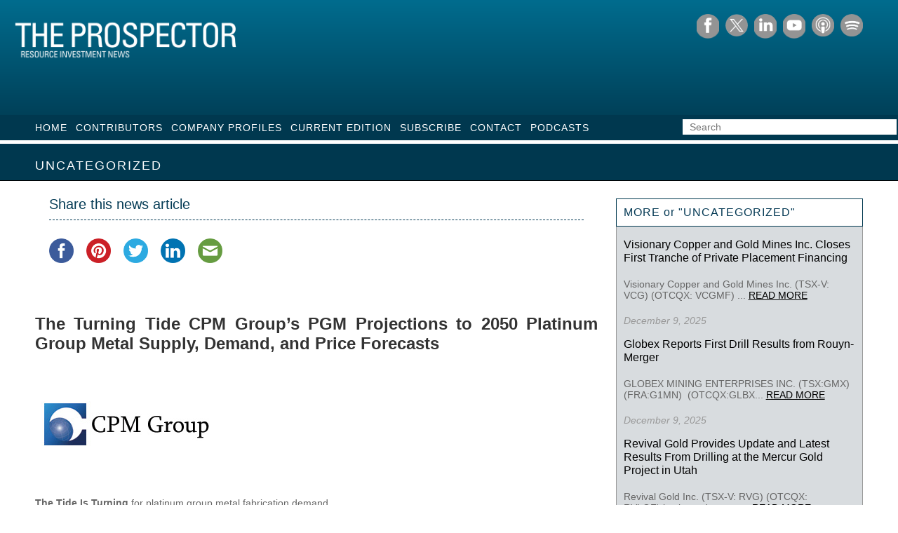

--- FILE ---
content_type: text/html; charset=UTF-8
request_url: https://theprospectornews.com/the-turning-tide-cpm-groups-pgm-projections-to-2050-platinum-group-metal-supply-demand-and-price-forecasts/
body_size: 10687
content:
<!DOCTYPE html>
<html>
<!--<![endif]-->
<head>
<meta charset="UTF-8" />
<meta name="viewport" content="width=device-width" />
<meta http-equiv="X-UA-Compatible" content="IE=edge" />


<link rel="profile" href="http://gmpg.org/xfn/11" />
<link rel="stylesheet" type="text/css" media="all" href="https://theprospectornews.com/wp-content/themes/theprospectornews/style.css" />
<link rel="pingback" href="https://theprospectornews.com/xmlrpc.php" />
<!--[if lt IE 9]>
<script src="https://theprospectornews.com/wp-content/themes/theprospectornews/js/html5.js" type="text/javascript"></script>
<![endif]-->
<!--[if IE 8 ]> 
<link rel="stylesheet" type="text/css" media="all" href="https://theprospectornews.com/wp-content/themes/theprospectornews/ie.css" />
<![endif]-->

	<style>img:is([sizes="auto" i], [sizes^="auto," i]) { contain-intrinsic-size: 3000px 1500px }</style>
	
		<!-- All in One SEO 4.9.1.1 - aioseo.com -->
		<title>The Turning Tide CPM Group’s PGM Projections to 2050 Platinum Group Metal Supply, Demand, and Price Forecasts | Prospector News</title>
	<meta name="description" content="The Tide Is Turning for platinum group metal fabrication demand. The platinum, palladium, and rhodium markets have been dominated by their use in automotive catalytic converters for half of a century. Use of these metals went from non-existence to the major use of all three metals, accounting for 47%, 66%, and" />
	<meta name="robots" content="max-snippet:-1, max-image-preview:large, max-video-preview:-1" />
	<meta name="author" content="Michael"/>
	<link rel="canonical" href="https://theprospectornews.com/the-turning-tide-cpm-groups-pgm-projections-to-2050-platinum-group-metal-supply-demand-and-price-forecasts/" />
	<meta name="generator" content="All in One SEO (AIOSEO) 4.9.1.1" />
		<meta property="og:locale" content="en_US" />
		<meta property="og:site_name" content="Prospector News" />
		<meta property="og:type" content="article" />
		<meta property="og:title" content="The Turning Tide CPM Group’s PGM Projections to 2050 Platinum Group Metal Supply, Demand, and Price Forecasts | Prospector News" />
		<meta property="og:description" content="The Tide Is Turning for platinum group metal fabrication demand. The platinum, palladium, and rhodium markets have been dominated by their use in automotive catalytic converters for half of a century. Use of these metals went from non-existence to the major use of all three metals, accounting for 47%, 66%, and" />
		<meta property="og:url" content="https://theprospectornews.com/the-turning-tide-cpm-groups-pgm-projections-to-2050-platinum-group-metal-supply-demand-and-price-forecasts/" />
		<meta property="og:image" content="https://theprospectornews.com/wp-content/uploads/2019/03/facebook-share.jpg" />
		<meta property="og:image:secure_url" content="https://theprospectornews.com/wp-content/uploads/2019/03/facebook-share.jpg" />
		<meta property="og:image:width" content="600" />
		<meta property="og:image:height" content="315" />
		<meta property="article:published_time" content="2024-02-16T16:09:48+00:00" />
		<meta property="article:modified_time" content="2024-02-25T20:24:25+00:00" />
		<meta name="twitter:card" content="summary_large_image" />
		<meta name="twitter:site" content="@prospectornews" />
		<meta name="twitter:title" content="The Turning Tide CPM Group’s PGM Projections to 2050 Platinum Group Metal Supply, Demand, and Price Forecasts | Prospector News" />
		<meta name="twitter:description" content="The Tide Is Turning for platinum group metal fabrication demand. The platinum, palladium, and rhodium markets have been dominated by their use in automotive catalytic converters for half of a century. Use of these metals went from non-existence to the major use of all three metals, accounting for 47%, 66%, and" />
		<meta name="twitter:creator" content="@prospectornews" />
		<meta name="twitter:image" content="https://theprospectornews.com/wp-content/uploads/2019/03/facebook-share.jpg" />
		<script type="application/ld+json" class="aioseo-schema">
			{"@context":"https:\/\/schema.org","@graph":[{"@type":"Article","@id":"https:\/\/theprospectornews.com\/the-turning-tide-cpm-groups-pgm-projections-to-2050-platinum-group-metal-supply-demand-and-price-forecasts\/#article","name":"The Turning Tide CPM Group\u2019s PGM Projections to 2050 Platinum Group Metal Supply, Demand, and Price Forecasts | Prospector News","headline":"The Turning Tide CPM Group\u2019s PGM Projections to 2050 Platinum Group Metal Supply, Demand, and Price Forecasts","author":{"@id":"https:\/\/theprospectornews.com\/author\/michael\/#author"},"publisher":{"@id":"https:\/\/theprospectornews.com\/#organization"},"image":{"@type":"ImageObject","url":1619},"datePublished":"2024-02-16T08:09:48-08:00","dateModified":"2024-02-25T12:24:25-08:00","inLanguage":"en-US","mainEntityOfPage":{"@id":"https:\/\/theprospectornews.com\/the-turning-tide-cpm-groups-pgm-projections-to-2050-platinum-group-metal-supply-demand-and-price-forecasts\/#webpage"},"isPartOf":{"@id":"https:\/\/theprospectornews.com\/the-turning-tide-cpm-groups-pgm-projections-to-2050-platinum-group-metal-supply-demand-and-price-forecasts\/#webpage"},"articleSection":"Uncategorized, CPM Group, palladium, platinum"},{"@type":"BreadcrumbList","@id":"https:\/\/theprospectornews.com\/the-turning-tide-cpm-groups-pgm-projections-to-2050-platinum-group-metal-supply-demand-and-price-forecasts\/#breadcrumblist","itemListElement":[{"@type":"ListItem","@id":"https:\/\/theprospectornews.com#listItem","position":1,"name":"Home","item":"https:\/\/theprospectornews.com","nextItem":{"@type":"ListItem","@id":"https:\/\/theprospectornews.com\/category\/uncategorized\/#listItem","name":"Uncategorized"}},{"@type":"ListItem","@id":"https:\/\/theprospectornews.com\/category\/uncategorized\/#listItem","position":2,"name":"Uncategorized","item":"https:\/\/theprospectornews.com\/category\/uncategorized\/","nextItem":{"@type":"ListItem","@id":"https:\/\/theprospectornews.com\/the-turning-tide-cpm-groups-pgm-projections-to-2050-platinum-group-metal-supply-demand-and-price-forecasts\/#listItem","name":"The Turning Tide CPM Group\u2019s PGM Projections to 2050 Platinum Group Metal Supply, Demand, and Price Forecasts"},"previousItem":{"@type":"ListItem","@id":"https:\/\/theprospectornews.com#listItem","name":"Home"}},{"@type":"ListItem","@id":"https:\/\/theprospectornews.com\/the-turning-tide-cpm-groups-pgm-projections-to-2050-platinum-group-metal-supply-demand-and-price-forecasts\/#listItem","position":3,"name":"The Turning Tide CPM Group\u2019s PGM Projections to 2050 Platinum Group Metal Supply, Demand, and Price Forecasts","previousItem":{"@type":"ListItem","@id":"https:\/\/theprospectornews.com\/category\/uncategorized\/#listItem","name":"Uncategorized"}}]},{"@type":"Organization","@id":"https:\/\/theprospectornews.com\/#organization","name":"Prospector News","description":"The Prospector Resource Investment News","url":"https:\/\/theprospectornews.com\/","sameAs":["https:\/\/twitter.com\/prospectornews"]},{"@type":"Person","@id":"https:\/\/theprospectornews.com\/author\/michael\/#author","url":"https:\/\/theprospectornews.com\/author\/michael\/","name":"Michael","image":{"@type":"ImageObject","@id":"https:\/\/theprospectornews.com\/the-turning-tide-cpm-groups-pgm-projections-to-2050-platinum-group-metal-supply-demand-and-price-forecasts\/#authorImage","url":"https:\/\/secure.gravatar.com\/avatar\/f4f7c1a144d39775fc6ad56e075cea587def5cecc0f4a069164d006071ab6d99?s=96&d=mm&r=g","width":96,"height":96,"caption":"Michael"}},{"@type":"WebPage","@id":"https:\/\/theprospectornews.com\/the-turning-tide-cpm-groups-pgm-projections-to-2050-platinum-group-metal-supply-demand-and-price-forecasts\/#webpage","url":"https:\/\/theprospectornews.com\/the-turning-tide-cpm-groups-pgm-projections-to-2050-platinum-group-metal-supply-demand-and-price-forecasts\/","name":"The Turning Tide CPM Group\u2019s PGM Projections to 2050 Platinum Group Metal Supply, Demand, and Price Forecasts | Prospector News","description":"The Tide Is Turning for platinum group metal fabrication demand. The platinum, palladium, and rhodium markets have been dominated by their use in automotive catalytic converters for half of a century. Use of these metals went from non-existence to the major use of all three metals, accounting for 47%, 66%, and","inLanguage":"en-US","isPartOf":{"@id":"https:\/\/theprospectornews.com\/#website"},"breadcrumb":{"@id":"https:\/\/theprospectornews.com\/the-turning-tide-cpm-groups-pgm-projections-to-2050-platinum-group-metal-supply-demand-and-price-forecasts\/#breadcrumblist"},"author":{"@id":"https:\/\/theprospectornews.com\/author\/michael\/#author"},"creator":{"@id":"https:\/\/theprospectornews.com\/author\/michael\/#author"},"image":{"@type":"ImageObject","url":1619,"@id":"https:\/\/theprospectornews.com\/the-turning-tide-cpm-groups-pgm-projections-to-2050-platinum-group-metal-supply-demand-and-price-forecasts\/#mainImage"},"primaryImageOfPage":{"@id":"https:\/\/theprospectornews.com\/the-turning-tide-cpm-groups-pgm-projections-to-2050-platinum-group-metal-supply-demand-and-price-forecasts\/#mainImage"},"datePublished":"2024-02-16T08:09:48-08:00","dateModified":"2024-02-25T12:24:25-08:00"},{"@type":"WebSite","@id":"https:\/\/theprospectornews.com\/#website","url":"https:\/\/theprospectornews.com\/","name":"Prospector News","description":"The Prospector Resource Investment News","inLanguage":"en-US","publisher":{"@id":"https:\/\/theprospectornews.com\/#organization"}}]}
		</script>
		<!-- All in One SEO -->

<link rel='dns-prefetch' href='//platform-api.sharethis.com' />
<link rel='dns-prefetch' href='//widgetlogic.org' />
<link rel="alternate" type="application/rss+xml" title="Prospector News &raquo; Feed" href="https://theprospectornews.com/feed/" />
<script type="text/javascript">
/* <![CDATA[ */
window._wpemojiSettings = {"baseUrl":"https:\/\/s.w.org\/images\/core\/emoji\/16.0.1\/72x72\/","ext":".png","svgUrl":"https:\/\/s.w.org\/images\/core\/emoji\/16.0.1\/svg\/","svgExt":".svg","source":{"concatemoji":"https:\/\/theprospectornews.com\/wp-includes\/js\/wp-emoji-release.min.js?ver=6.8.3"}};
/*! This file is auto-generated */
!function(s,n){var o,i,e;function c(e){try{var t={supportTests:e,timestamp:(new Date).valueOf()};sessionStorage.setItem(o,JSON.stringify(t))}catch(e){}}function p(e,t,n){e.clearRect(0,0,e.canvas.width,e.canvas.height),e.fillText(t,0,0);var t=new Uint32Array(e.getImageData(0,0,e.canvas.width,e.canvas.height).data),a=(e.clearRect(0,0,e.canvas.width,e.canvas.height),e.fillText(n,0,0),new Uint32Array(e.getImageData(0,0,e.canvas.width,e.canvas.height).data));return t.every(function(e,t){return e===a[t]})}function u(e,t){e.clearRect(0,0,e.canvas.width,e.canvas.height),e.fillText(t,0,0);for(var n=e.getImageData(16,16,1,1),a=0;a<n.data.length;a++)if(0!==n.data[a])return!1;return!0}function f(e,t,n,a){switch(t){case"flag":return n(e,"\ud83c\udff3\ufe0f\u200d\u26a7\ufe0f","\ud83c\udff3\ufe0f\u200b\u26a7\ufe0f")?!1:!n(e,"\ud83c\udde8\ud83c\uddf6","\ud83c\udde8\u200b\ud83c\uddf6")&&!n(e,"\ud83c\udff4\udb40\udc67\udb40\udc62\udb40\udc65\udb40\udc6e\udb40\udc67\udb40\udc7f","\ud83c\udff4\u200b\udb40\udc67\u200b\udb40\udc62\u200b\udb40\udc65\u200b\udb40\udc6e\u200b\udb40\udc67\u200b\udb40\udc7f");case"emoji":return!a(e,"\ud83e\udedf")}return!1}function g(e,t,n,a){var r="undefined"!=typeof WorkerGlobalScope&&self instanceof WorkerGlobalScope?new OffscreenCanvas(300,150):s.createElement("canvas"),o=r.getContext("2d",{willReadFrequently:!0}),i=(o.textBaseline="top",o.font="600 32px Arial",{});return e.forEach(function(e){i[e]=t(o,e,n,a)}),i}function t(e){var t=s.createElement("script");t.src=e,t.defer=!0,s.head.appendChild(t)}"undefined"!=typeof Promise&&(o="wpEmojiSettingsSupports",i=["flag","emoji"],n.supports={everything:!0,everythingExceptFlag:!0},e=new Promise(function(e){s.addEventListener("DOMContentLoaded",e,{once:!0})}),new Promise(function(t){var n=function(){try{var e=JSON.parse(sessionStorage.getItem(o));if("object"==typeof e&&"number"==typeof e.timestamp&&(new Date).valueOf()<e.timestamp+604800&&"object"==typeof e.supportTests)return e.supportTests}catch(e){}return null}();if(!n){if("undefined"!=typeof Worker&&"undefined"!=typeof OffscreenCanvas&&"undefined"!=typeof URL&&URL.createObjectURL&&"undefined"!=typeof Blob)try{var e="postMessage("+g.toString()+"("+[JSON.stringify(i),f.toString(),p.toString(),u.toString()].join(",")+"));",a=new Blob([e],{type:"text/javascript"}),r=new Worker(URL.createObjectURL(a),{name:"wpTestEmojiSupports"});return void(r.onmessage=function(e){c(n=e.data),r.terminate(),t(n)})}catch(e){}c(n=g(i,f,p,u))}t(n)}).then(function(e){for(var t in e)n.supports[t]=e[t],n.supports.everything=n.supports.everything&&n.supports[t],"flag"!==t&&(n.supports.everythingExceptFlag=n.supports.everythingExceptFlag&&n.supports[t]);n.supports.everythingExceptFlag=n.supports.everythingExceptFlag&&!n.supports.flag,n.DOMReady=!1,n.readyCallback=function(){n.DOMReady=!0}}).then(function(){return e}).then(function(){var e;n.supports.everything||(n.readyCallback(),(e=n.source||{}).concatemoji?t(e.concatemoji):e.wpemoji&&e.twemoji&&(t(e.twemoji),t(e.wpemoji)))}))}((window,document),window._wpemojiSettings);
/* ]]> */
</script>
<link rel='stylesheet' id='validate-engine-css-css' href='https://theprospectornews.com/wp-content/plugins/wysija-newsletters/css/validationEngine.jquery.css?ver=2.22' type='text/css' media='all' />
<style id='wp-emoji-styles-inline-css' type='text/css'>

	img.wp-smiley, img.emoji {
		display: inline !important;
		border: none !important;
		box-shadow: none !important;
		height: 1em !important;
		width: 1em !important;
		margin: 0 0.07em !important;
		vertical-align: -0.1em !important;
		background: none !important;
		padding: 0 !important;
	}
</style>
<link rel='stylesheet' id='wp-block-library-css' href='https://theprospectornews.com/wp-includes/css/dist/block-library/style.min.css?ver=6.8.3' type='text/css' media='all' />
<style id='classic-theme-styles-inline-css' type='text/css'>
/*! This file is auto-generated */
.wp-block-button__link{color:#fff;background-color:#32373c;border-radius:9999px;box-shadow:none;text-decoration:none;padding:calc(.667em + 2px) calc(1.333em + 2px);font-size:1.125em}.wp-block-file__button{background:#32373c;color:#fff;text-decoration:none}
</style>
<link rel='stylesheet' id='aioseo/css/src/vue/standalone/blocks/table-of-contents/global.scss-css' href='https://theprospectornews.com/wp-content/plugins/all-in-one-seo-pack/dist/Lite/assets/css/table-of-contents/global.e90f6d47.css?ver=4.9.1.1' type='text/css' media='all' />
<link rel='stylesheet' id='block-widget-css' href='https://theprospectornews.com/wp-content/plugins/widget-logic/block_widget/css/widget.css?ver=1730346508' type='text/css' media='all' />
<style id='global-styles-inline-css' type='text/css'>
:root{--wp--preset--aspect-ratio--square: 1;--wp--preset--aspect-ratio--4-3: 4/3;--wp--preset--aspect-ratio--3-4: 3/4;--wp--preset--aspect-ratio--3-2: 3/2;--wp--preset--aspect-ratio--2-3: 2/3;--wp--preset--aspect-ratio--16-9: 16/9;--wp--preset--aspect-ratio--9-16: 9/16;--wp--preset--color--black: #000000;--wp--preset--color--cyan-bluish-gray: #abb8c3;--wp--preset--color--white: #ffffff;--wp--preset--color--pale-pink: #f78da7;--wp--preset--color--vivid-red: #cf2e2e;--wp--preset--color--luminous-vivid-orange: #ff6900;--wp--preset--color--luminous-vivid-amber: #fcb900;--wp--preset--color--light-green-cyan: #7bdcb5;--wp--preset--color--vivid-green-cyan: #00d084;--wp--preset--color--pale-cyan-blue: #8ed1fc;--wp--preset--color--vivid-cyan-blue: #0693e3;--wp--preset--color--vivid-purple: #9b51e0;--wp--preset--gradient--vivid-cyan-blue-to-vivid-purple: linear-gradient(135deg,rgba(6,147,227,1) 0%,rgb(155,81,224) 100%);--wp--preset--gradient--light-green-cyan-to-vivid-green-cyan: linear-gradient(135deg,rgb(122,220,180) 0%,rgb(0,208,130) 100%);--wp--preset--gradient--luminous-vivid-amber-to-luminous-vivid-orange: linear-gradient(135deg,rgba(252,185,0,1) 0%,rgba(255,105,0,1) 100%);--wp--preset--gradient--luminous-vivid-orange-to-vivid-red: linear-gradient(135deg,rgba(255,105,0,1) 0%,rgb(207,46,46) 100%);--wp--preset--gradient--very-light-gray-to-cyan-bluish-gray: linear-gradient(135deg,rgb(238,238,238) 0%,rgb(169,184,195) 100%);--wp--preset--gradient--cool-to-warm-spectrum: linear-gradient(135deg,rgb(74,234,220) 0%,rgb(151,120,209) 20%,rgb(207,42,186) 40%,rgb(238,44,130) 60%,rgb(251,105,98) 80%,rgb(254,248,76) 100%);--wp--preset--gradient--blush-light-purple: linear-gradient(135deg,rgb(255,206,236) 0%,rgb(152,150,240) 100%);--wp--preset--gradient--blush-bordeaux: linear-gradient(135deg,rgb(254,205,165) 0%,rgb(254,45,45) 50%,rgb(107,0,62) 100%);--wp--preset--gradient--luminous-dusk: linear-gradient(135deg,rgb(255,203,112) 0%,rgb(199,81,192) 50%,rgb(65,88,208) 100%);--wp--preset--gradient--pale-ocean: linear-gradient(135deg,rgb(255,245,203) 0%,rgb(182,227,212) 50%,rgb(51,167,181) 100%);--wp--preset--gradient--electric-grass: linear-gradient(135deg,rgb(202,248,128) 0%,rgb(113,206,126) 100%);--wp--preset--gradient--midnight: linear-gradient(135deg,rgb(2,3,129) 0%,rgb(40,116,252) 100%);--wp--preset--font-size--small: 13px;--wp--preset--font-size--medium: 20px;--wp--preset--font-size--large: 36px;--wp--preset--font-size--x-large: 42px;--wp--preset--spacing--20: 0.44rem;--wp--preset--spacing--30: 0.67rem;--wp--preset--spacing--40: 1rem;--wp--preset--spacing--50: 1.5rem;--wp--preset--spacing--60: 2.25rem;--wp--preset--spacing--70: 3.38rem;--wp--preset--spacing--80: 5.06rem;--wp--preset--shadow--natural: 6px 6px 9px rgba(0, 0, 0, 0.2);--wp--preset--shadow--deep: 12px 12px 50px rgba(0, 0, 0, 0.4);--wp--preset--shadow--sharp: 6px 6px 0px rgba(0, 0, 0, 0.2);--wp--preset--shadow--outlined: 6px 6px 0px -3px rgba(255, 255, 255, 1), 6px 6px rgba(0, 0, 0, 1);--wp--preset--shadow--crisp: 6px 6px 0px rgba(0, 0, 0, 1);}:where(.is-layout-flex){gap: 0.5em;}:where(.is-layout-grid){gap: 0.5em;}body .is-layout-flex{display: flex;}.is-layout-flex{flex-wrap: wrap;align-items: center;}.is-layout-flex > :is(*, div){margin: 0;}body .is-layout-grid{display: grid;}.is-layout-grid > :is(*, div){margin: 0;}:where(.wp-block-columns.is-layout-flex){gap: 2em;}:where(.wp-block-columns.is-layout-grid){gap: 2em;}:where(.wp-block-post-template.is-layout-flex){gap: 1.25em;}:where(.wp-block-post-template.is-layout-grid){gap: 1.25em;}.has-black-color{color: var(--wp--preset--color--black) !important;}.has-cyan-bluish-gray-color{color: var(--wp--preset--color--cyan-bluish-gray) !important;}.has-white-color{color: var(--wp--preset--color--white) !important;}.has-pale-pink-color{color: var(--wp--preset--color--pale-pink) !important;}.has-vivid-red-color{color: var(--wp--preset--color--vivid-red) !important;}.has-luminous-vivid-orange-color{color: var(--wp--preset--color--luminous-vivid-orange) !important;}.has-luminous-vivid-amber-color{color: var(--wp--preset--color--luminous-vivid-amber) !important;}.has-light-green-cyan-color{color: var(--wp--preset--color--light-green-cyan) !important;}.has-vivid-green-cyan-color{color: var(--wp--preset--color--vivid-green-cyan) !important;}.has-pale-cyan-blue-color{color: var(--wp--preset--color--pale-cyan-blue) !important;}.has-vivid-cyan-blue-color{color: var(--wp--preset--color--vivid-cyan-blue) !important;}.has-vivid-purple-color{color: var(--wp--preset--color--vivid-purple) !important;}.has-black-background-color{background-color: var(--wp--preset--color--black) !important;}.has-cyan-bluish-gray-background-color{background-color: var(--wp--preset--color--cyan-bluish-gray) !important;}.has-white-background-color{background-color: var(--wp--preset--color--white) !important;}.has-pale-pink-background-color{background-color: var(--wp--preset--color--pale-pink) !important;}.has-vivid-red-background-color{background-color: var(--wp--preset--color--vivid-red) !important;}.has-luminous-vivid-orange-background-color{background-color: var(--wp--preset--color--luminous-vivid-orange) !important;}.has-luminous-vivid-amber-background-color{background-color: var(--wp--preset--color--luminous-vivid-amber) !important;}.has-light-green-cyan-background-color{background-color: var(--wp--preset--color--light-green-cyan) !important;}.has-vivid-green-cyan-background-color{background-color: var(--wp--preset--color--vivid-green-cyan) !important;}.has-pale-cyan-blue-background-color{background-color: var(--wp--preset--color--pale-cyan-blue) !important;}.has-vivid-cyan-blue-background-color{background-color: var(--wp--preset--color--vivid-cyan-blue) !important;}.has-vivid-purple-background-color{background-color: var(--wp--preset--color--vivid-purple) !important;}.has-black-border-color{border-color: var(--wp--preset--color--black) !important;}.has-cyan-bluish-gray-border-color{border-color: var(--wp--preset--color--cyan-bluish-gray) !important;}.has-white-border-color{border-color: var(--wp--preset--color--white) !important;}.has-pale-pink-border-color{border-color: var(--wp--preset--color--pale-pink) !important;}.has-vivid-red-border-color{border-color: var(--wp--preset--color--vivid-red) !important;}.has-luminous-vivid-orange-border-color{border-color: var(--wp--preset--color--luminous-vivid-orange) !important;}.has-luminous-vivid-amber-border-color{border-color: var(--wp--preset--color--luminous-vivid-amber) !important;}.has-light-green-cyan-border-color{border-color: var(--wp--preset--color--light-green-cyan) !important;}.has-vivid-green-cyan-border-color{border-color: var(--wp--preset--color--vivid-green-cyan) !important;}.has-pale-cyan-blue-border-color{border-color: var(--wp--preset--color--pale-cyan-blue) !important;}.has-vivid-cyan-blue-border-color{border-color: var(--wp--preset--color--vivid-cyan-blue) !important;}.has-vivid-purple-border-color{border-color: var(--wp--preset--color--vivid-purple) !important;}.has-vivid-cyan-blue-to-vivid-purple-gradient-background{background: var(--wp--preset--gradient--vivid-cyan-blue-to-vivid-purple) !important;}.has-light-green-cyan-to-vivid-green-cyan-gradient-background{background: var(--wp--preset--gradient--light-green-cyan-to-vivid-green-cyan) !important;}.has-luminous-vivid-amber-to-luminous-vivid-orange-gradient-background{background: var(--wp--preset--gradient--luminous-vivid-amber-to-luminous-vivid-orange) !important;}.has-luminous-vivid-orange-to-vivid-red-gradient-background{background: var(--wp--preset--gradient--luminous-vivid-orange-to-vivid-red) !important;}.has-very-light-gray-to-cyan-bluish-gray-gradient-background{background: var(--wp--preset--gradient--very-light-gray-to-cyan-bluish-gray) !important;}.has-cool-to-warm-spectrum-gradient-background{background: var(--wp--preset--gradient--cool-to-warm-spectrum) !important;}.has-blush-light-purple-gradient-background{background: var(--wp--preset--gradient--blush-light-purple) !important;}.has-blush-bordeaux-gradient-background{background: var(--wp--preset--gradient--blush-bordeaux) !important;}.has-luminous-dusk-gradient-background{background: var(--wp--preset--gradient--luminous-dusk) !important;}.has-pale-ocean-gradient-background{background: var(--wp--preset--gradient--pale-ocean) !important;}.has-electric-grass-gradient-background{background: var(--wp--preset--gradient--electric-grass) !important;}.has-midnight-gradient-background{background: var(--wp--preset--gradient--midnight) !important;}.has-small-font-size{font-size: var(--wp--preset--font-size--small) !important;}.has-medium-font-size{font-size: var(--wp--preset--font-size--medium) !important;}.has-large-font-size{font-size: var(--wp--preset--font-size--large) !important;}.has-x-large-font-size{font-size: var(--wp--preset--font-size--x-large) !important;}
:where(.wp-block-post-template.is-layout-flex){gap: 1.25em;}:where(.wp-block-post-template.is-layout-grid){gap: 1.25em;}
:where(.wp-block-columns.is-layout-flex){gap: 2em;}:where(.wp-block-columns.is-layout-grid){gap: 2em;}
:root :where(.wp-block-pullquote){font-size: 1.5em;line-height: 1.6;}
</style>
<link rel='stylesheet' id='tpnews-responsive-css' href='https://theprospectornews.com/wp-content/themes/theprospectornews/inc/responsive-style.css?ver=1.0.0' type='text/css' media='all' />
<link rel='stylesheet' id='tpnews-2021-css-css' href='https://theprospectornews.com/wp-content/themes/theprospectornews/inc/tpnews-2021-style.css?ver=1.0.0' type='text/css' media='all' />
<link rel='stylesheet' id='real3d-flipbook-style-css' href='https://theprospectornews.com/wp-content/plugins/real3d-flipbook/css/flipbook.min.css?ver=4.8.4' type='text/css' media='all' />
<script type="text/javascript" src="//platform-api.sharethis.com/js/sharethis.js?ver=8.5.3#property=68f1390c90971d979b07abfc&amp;product=gdpr-compliance-tool-v2&amp;source=simple-share-buttons-adder-wordpress" id="simple-share-buttons-adder-mu-js"></script>
<script type="text/javascript" src="https://theprospectornews.com/wp-includes/js/jquery/jquery.min.js?ver=3.7.1" id="jquery-core-js"></script>
<script type="text/javascript" src="https://theprospectornews.com/wp-includes/js/jquery/jquery-migrate.min.js?ver=3.4.1" id="jquery-migrate-js"></script>
<script type="text/javascript" src="https://theprospectornews.com/wp-content/themes/theprospectornews/inc/tp-news.js?ver=6.8.3" id="tpnews-js-js"></script>
<script type="text/javascript" src="https://theprospectornews.com/wp-content/themes/theprospectornews/inc/tpnews-2021.js?ver=6.8.3" id="tpnews-2021-js-js"></script>
<script type="text/javascript" src="https://theprospectornews.com/wp-content/plugins/real3d-flipbook/js/flipbook.min.js?ver=4.8.4" id="real3d-flipbook-js"></script>
<script type="text/javascript" id="real3d-flipbook-embed-js-extra">
/* <![CDATA[ */
var r3d = {"ajax_url":"https:\/\/theprospectornews.com\/wp-admin\/admin-ajax.php","nonce":"afbd72aa16"};
/* ]]> */
</script>
<script type="text/javascript" src="https://theprospectornews.com/wp-content/plugins/real3d-flipbook/js/embed.js?ver=4.8.4" id="real3d-flipbook-embed-js"></script>
<link rel="https://api.w.org/" href="https://theprospectornews.com/wp-json/" /><link rel="alternate" title="JSON" type="application/json" href="https://theprospectornews.com/wp-json/wp/v2/posts/73216" /><link rel="EditURI" type="application/rsd+xml" title="RSD" href="https://theprospectornews.com/xmlrpc.php?rsd" />
<meta name="generator" content="WordPress 6.8.3" />
<link rel='shortlink' href='https://theprospectornews.com/?p=73216' />
<link rel="alternate" title="oEmbed (JSON)" type="application/json+oembed" href="https://theprospectornews.com/wp-json/oembed/1.0/embed?url=https%3A%2F%2Ftheprospectornews.com%2Fthe-turning-tide-cpm-groups-pgm-projections-to-2050-platinum-group-metal-supply-demand-and-price-forecasts%2F" />
<link rel="alternate" title="oEmbed (XML)" type="text/xml+oembed" href="https://theprospectornews.com/wp-json/oembed/1.0/embed?url=https%3A%2F%2Ftheprospectornews.com%2Fthe-turning-tide-cpm-groups-pgm-projections-to-2050-platinum-group-metal-supply-demand-and-price-forecasts%2F&#038;format=xml" />
<!-- Analytics by WP Statistics - https://wp-statistics.com -->
<style type="text/css">html{ margin-top:0 !important; }</style>

<script>
jQuery(document).ready(function(){
jQuery('#tags').change(function(){
	window.location = "?tag="+jQuery(this).val();
});
});
</script>

<link rel="stylesheet" href="https://theprospectornews.com/lib/flexslider/flexslider.css" type="text/css" media="screen" />
<!-- Global site tag (gtag.js) - Google Analytics -->
<script async src="https://www.googletagmanager.com/gtag/js?id=G-ELWW5TVVNP"></script>
<script>
  window.dataLayer = window.dataLayer || [];
  function gtag(){dataLayer.push(arguments);}
  gtag('js', new Date());

  gtag('config', 'G-ELWW5TVVNP');
</script>
</head>


<body class="custom-background internal uncategorized pnews-2021">
 <div id="wrapper">
    
        <div id="headbar">
        
        	<a href="index.php"><div id="logo_placeholder_button"></div></a>
            
            <!-- <div id="headmenu">
            	<div class="menu"><ul>
<li ><a href="https://theprospectornews.com/">Home</a></li><li class="page_item page-item-39967"><a href="https://theprospectornews.com/brunswick-announces-closing-of-private-placements-for-aggregate-proceeds-of-3-106-million/">Brunswick Announces Closing of Private Placements for Aggregate Proceeds of $3.106 Million</a></li>
<li class="page_item page-item-39842"><a href="https://theprospectornews.com/company-profile-listings/">Company Profiles</a></li>
<li class="page_item page-item-40099"><a href="https://theprospectornews.com/contact/">Contact</a></li>
<li class="page_item page-item-39801"><a href="https://theprospectornews.com/contributor-listings/">Contributors</a></li>
<li class="page_item page-item-39846"><a href="https://theprospectornews.com/current-edition/">Current Edition</a></li>
<li class="page_item page-item-39970"><a href="https://theprospectornews.com/gowest-gold-closes-first-tranche-of-private-placement-of-flow-through-units/">Gowest Gold Closes First Tranche of Private Placement of Flow-Through Units</a></li>
<li class="page_item page-item-39972"><a href="https://theprospectornews.com/liberty-gold-announces-drill-results-from-five-regional-targets-at-black-pine-idaho/">Liberty Gold Announces Drill Results from Five Regional Targets at Black Pine, Idaho</a></li>
<li class="page_item page-item-39974"><a href="https://theprospectornews.com/midas-gold-completes-positive-feasibility-study-for-the-stibnite-gold-project-idaho/">Midas Gold Completes Positive Feasibility Study for the Stibnite Gold Project, Idaho</a></li>
<li class="page_item page-item-40083"><a href="https://theprospectornews.com/subscribe/">Subscribe</a></li>
<li class="page_item page-item-39346"><a href="https://theprospectornews.com/trade-show-landing-page/">Trade Show Landing Page</a></li>
</ul></div>
            </div> -->
  			<div class="clearfix"></div>
            <div id="main_banner">

                                            <img class="pnews-logo" src="https://theprospectornews.com/wp-content/themes/theprospectornews/images/pro-masthead-2011-large.png" alt="The Prospector Resource Investment News" />
                                    
                <div id="social-links">
                    <div class="social-link" id="fb-social-link">
                        <a href="https://www.facebook.com/ProspectorNews/" target="_blank">
                            <img src="https://theprospectornews.com/wp-content/themes/theprospectornews/images/social/fb.png" alt="The Prospector News on Facebook" />
                        </a>
                    </div>

                    <div class="social-link" id="twitter-social-link x-social-link">
                        <a href="https://twitter.com/prospectornews" target="_blank">
                            <img src="https://theprospectornews.com/wp-content/themes/theprospectornews/images/social/x.png" alt="The Prospector News on Twitter/X" />
                        </a>
                    </div>

                    <div class="social-link" id="linkedin-social-link">
                        <a href="https://www.linkedin.com/in/michael-fox-96b58018/" target="_blank">
                            <img src="https://theprospectornews.com/wp-content/themes/theprospectornews/images/social/linkedin.png" alt="The Prospector News on LinkedIn" />
                        </a>
                    </div>

                    <div class="social-link" id="youtube-social-link">
                        <a href="https://youtube.com/@prospectornews" target="_blank">
                            <img src="https://theprospectornews.com/wp-content/themes/theprospectornews/images/social/youtube.png" alt="The Prospector News on YouTube" />
                        </a>
                    </div>

					<div class="social-link" id="apple-social-link">
                        <a href="https://podcasts.apple.com/ro/podcast/the-prospector-news-podcast/id1753678104" target="_blank">
                            <img src="https://theprospectornews.com/wp-content/themes/theprospectornews/images/social/apple-podcasts.png" alt="The Prospector News on Apple Podcasts" />
                        </a>
                    </div>

					<div class="social-link" id="spotify-social-link">
                        <a href="https://open.spotify.com/show/11xT0JLNHwiVt3QWSmkMb3" target="_blank">
                            <img src="https://theprospectornews.com/wp-content/themes/theprospectornews/images/social/spotify.png" alt="The Prospector News on Spotify" />
                        </a>
                    </div>
				</div>
            	
            	<div id="search">
                    <form id="searchform" method="get">
                        <input type="text" id="s" name="s" placeholder="Search" />
                        <input type="submit" style="display:none">
                    </form>  
                    <br/>
                </div>

            <div id="mobile-menu-toggle">
                <img src="https://theprospectornews.com/wp-content/themes/theprospectornews/images/mobile-menu.png" alt="The Prospector News Mobile Menu Toggle" />
            </div>
            <div id="mainmenu">
            	<ul id="menu-main-menu" class="menu"><li id="menu-item-40509" class="menu-item menu-item-type-post_type menu-item-object-page menu-item-home menu-item-40509"><a href="https://theprospectornews.com/">Home</a></li>
<li id="menu-item-40508" class="menu-item menu-item-type-post_type menu-item-object-page menu-item-40508"><a href="https://theprospectornews.com/contributor-listings/">Contributors</a></li>
<li id="menu-item-40507" class="menu-item menu-item-type-post_type menu-item-object-page menu-item-40507"><a href="https://theprospectornews.com/company-profile-listings/">Company Profiles</a></li>
<li id="menu-item-40506" class="menu-item menu-item-type-post_type menu-item-object-page menu-item-40506"><a href="https://theprospectornews.com/current-edition/">Current Edition</a></li>
<li id="menu-item-40505" class="menu-item menu-item-type-post_type menu-item-object-page menu-item-40505"><a href="https://theprospectornews.com/subscribe/">Subscribe</a></li>
<li id="menu-item-40504" class="menu-item menu-item-type-post_type menu-item-object-page menu-item-40504"><a href="https://theprospectornews.com/contact/">Contact</a></li>
<li id="menu-item-60241" class="menu-item menu-item-type-custom menu-item-object-custom menu-item-60241"><a target="_blank" href="https://youtube.com/@prospectornews">Podcasts</a></li>
</ul>            </div>
            
            </div>
            <div id="top_bar">
                            </div>
  			<div class="clearfix"></div>
        </div>

				

					    <div id="tpn-flipbook-popup-wrapper">
        <div id="tpn-flipbook-popup">
            <h2>The Prospector News</h2>
            <h2>The Turning Tide CPM Group’s PGM Projections to 2050 Platinum Group Metal Supply, Demand, and Price Forecasts</h2>
            <h3>You have opened a direct link to the current edition PDF</h3>
            <a class="tpn-open-book">Open PDF</a> <a class="tpn-close-popup">Close</a>
        </div>
    </div>

        <div class="header0">
            Uncategorized        </div>
        <div id="contentbar" class="page-73216 post ">
            <div id="col1" >
          
                                    <div class="single">
                        <div class="tpn-share-wrapper">
                            <h4>Share this news article</h4>
                                                        <!-- Simple Share Buttons Adder (8.5.3) simplesharebuttons.com --><div class="ssba-classic-2 ssba ssbp-wrap alignleft ssbp--theme-1"><div style="text-align:left"><span class="ssba-share-text">Share this...</span><br/><a data-site="facebook" class="ssba_facebook_share ssba_share_link" href="https://www.facebook.com/sharer.php?t=The Turning Tide CPM Group’s PGM Projections to 2050 Platinum Group Metal Supply, Demand, and Price Forecasts&u=https://theprospectornews.com/the-turning-tide-cpm-groups-pgm-projections-to-2050-platinum-group-metal-supply-demand-and-price-forecasts/"  target=_blank  style="color:; background-color: ; height: 48px; width: 48px; " ><img src="https://theprospectornews.com/wp-content/plugins/simple-share-buttons-adder/buttons/somacro/facebook.png" style="width: 35px;" title="facebook" class="ssba ssba-img" alt="Share on facebook" /><div title="Facebook" class="ssbp-text">Facebook</div></a><a data-site="pinterest" class="ssba_pinterest_share ssba_share_link" href="https://pinterest.com/pin/create/button/?description=The Turning Tide CPM Group’s PGM Projections to 2050 Platinum Group Metal Supply, Demand, and Price Forecasts&media=&url=https://theprospectornews.com/the-turning-tide-cpm-groups-pgm-projections-to-2050-platinum-group-metal-supply-demand-and-price-forecasts/"  target=_blank  style="color:; background-color: ; height: 48px; width: 48px; " ><img src="https://theprospectornews.com/wp-content/plugins/simple-share-buttons-adder/buttons/somacro/pinterest.png" style="width: 35px;" title="pinterest" class="ssba ssba-img" alt="Share on pinterest" /><div title="Pinterest" class="ssbp-text">Pinterest</div></a><a data-site="twitter" class="ssba_twitter_share ssba_share_link" href="https://twitter.com/intent/tweet?text=The Turning Tide CPM Group’s PGM Projections to 2050 Platinum Group Metal Supply, Demand, and Price Forecasts&url=https://theprospectornews.com/the-turning-tide-cpm-groups-pgm-projections-to-2050-platinum-group-metal-supply-demand-and-price-forecasts/&via="  target=_blank  style="color:; background-color: ; height: 48px; width: 48px; " ><img src="https://theprospectornews.com/wp-content/plugins/simple-share-buttons-adder/buttons/somacro/twitter.png" style="width: 35px;" title="twitter" class="ssba ssba-img" alt="Share on twitter" /><div title="Twitter" class="ssbp-text">Twitter</div></a><a data-site="linkedin" class="ssba_linkedin_share ssba_share_link" href="https://www.linkedin.com/shareArticle?title=The Turning Tide CPM Group’s PGM Projections to 2050 Platinum Group Metal Supply, Demand, and Price Forecasts&url=https://theprospectornews.com/the-turning-tide-cpm-groups-pgm-projections-to-2050-platinum-group-metal-supply-demand-and-price-forecasts/"  target=_blank  style="color:; background-color: ; height: 48px; width: 48px; " ><img src="https://theprospectornews.com/wp-content/plugins/simple-share-buttons-adder/buttons/somacro/linkedin.png" style="width: 35px;" title="linkedin" class="ssba ssba-img" alt="Share on linkedin" /><div title="Linkedin" class="ssbp-text">Linkedin</div></a><a data-site="email" class="ssba_email_share ssba_share_link" href="mailto:?subject=The Turning Tide CPM Group’s PGM Projections to 2050 Platinum Group Metal Supply, Demand, and Price Forecasts&body=https://theprospectornews.com/the-turning-tide-cpm-groups-pgm-projections-to-2050-platinum-group-metal-supply-demand-and-price-forecasts/"  target=_blank  style="color:; background-color: ; height: 48px; width: 48px; " ><img src="https://theprospectornews.com/wp-content/plugins/simple-share-buttons-adder/buttons/somacro/email.png" style="width: 35px;" title="email" class="ssba ssba-img" alt="Share on email" /><div title="Email" class="ssbp-text">Email</div></a></div></div>                        </div>
                        						
						<h1 style="font-size:24px;margin-bottom:0px;">
							The Turning Tide CPM Group’s PGM Projections to 2050 Platinum Group Metal Supply, Demand, and Price Forecasts						</h1>
                        <div class="article_content"><p>&nbsp;</p>
<p>&nbsp;</p>
<p><img decoding="async" class="alignnone size-full wp-image-1619" src="https://theprospectornews.com/wp-content/uploads/2013/01/cpm-group-companynews.jpg" alt="" width="259" height="162" /></p>
<p>&nbsp;</p>
<p>&nbsp;</p>
<p>&nbsp;</p>
<p><strong>The Tide Is Turning</strong> for platinum group metal fabrication demand.</p>
<ul>
<li>The platinum, palladium, and rhodium markets have been dominated by their use in automotive catalytic converters for half of a century. Use of these metals went from non-existence to the major use of all three metals, accounting for 47%, 66%, and 85% of fabrication demand in recent years.</li>
<li>Now demand is contracting and is forecast to continue declining for the next quarter century and beyond. This is expected to create a great deal of imbalance in these platinum group metals’ markets.</li>
<li><strong>During such times it is extremely important to have reliable data and analyses for decision making from an unbiased independent source.</strong></li>
</ul>
<p>&nbsp;</p>
<p>CPM Group’s <strong>PGM Projections To 2050</strong> report provides detailed statistics and analysis of the historical and current platinum, palladium, and rhodium markets, supported by quantitative and qualitative analysis and statistics through 2050. A 2023 update was released in December.</p>
<p><strong> </strong></p>
<p><strong>Who Needs This Report</strong></p>
<p>&nbsp;</p>
<p>These reports are used by producers and end-users for raising financing and planning purposes. Investors use them in formulating strategic asset management decisions.</p>
<p><strong> </strong></p>
<p><strong>Why This Report</strong></p>
<p>&nbsp;</p>
<p>This 95-page annual report includes:</p>
<ul>
<li>A realistic assessment of the evolving trends in the alternative energy and vehicle propulsion markets, and their consequence on the fabrication demand for platinum group metals (PGMs).</li>
<li>A demand scenario with 100% light-duty vehicle electrification by 2050 (not CPM Group’s base case).</li>
<li>Market share and sales volume by region for gasoline, diesel, plug-in hybrid, battery electric, and fuel cell electric passenger light-duty and commercial vehicles.</li>
<li>The outlook for fabrication demand by end-use.</li>
<li>Supply analysis and outlook for major PGM producing countries, companies, and mines.</li>
<li>Also included, global PGM cash cost curve projections to 2050.</li>
<li>Analysis and forecast of secondary supply or scrap supply data.</li>
<li>Analysis of various factors that influence PGM investment demand.</li>
<li>45+ years of historical platinum, palladium, and rhodium, supply, demand, and price data.</li>
<li>Above ground platinum, palladium, and rhodium inventories.</li>
</ul>
<p><strong> </strong></p>
<p><strong>Report Add Ons</strong></p>
<ul>
<li>Data for Tables and Charts made available in Excel form.</li>
<li>2 hours of available consulting time included to discuss, question, and analyze report findings.</li>
<li>Six-month update for one year in summary table and chart form.</li>
</ul>
<p>&nbsp;</p>
<p><a href="https://click.icptrack.com/icp/relay.php?r=20168399&amp;msgid=294550&amp;act=9D08&amp;c=215743&amp;pid=1205015&amp;destination=https%3A%2F%2Fcpmgroup.com%2Fcpm-groups-pgm-30-year-projections%2F&amp;cf=15682&amp;v=122a5731c32f9219c8b37fd002e3e8453c2bebbb58b0998403e1e5dbb9fc7850"><strong>Click Here To Learn More About The Report Or To Request The Table Of Content</strong></a></p>
<p>&nbsp;</p>
</div>
                        <div class="date">Posted February 16, 2024</div>
                        <div class="return"><a href="/index.php">Return to Home page</a></div>
        				<br/>
                        <div class="tpn-share-wrapper">
                            <h4>Share this news article</h4>
                                        				<!-- Simple Share Buttons Adder (8.5.3) simplesharebuttons.com --><div class="ssba-classic-2 ssba ssbp-wrap alignleft ssbp--theme-1"><div style="text-align:left"><span class="ssba-share-text">Share this...</span><br/><a data-site="facebook" class="ssba_facebook_share ssba_share_link" href="https://www.facebook.com/sharer.php?t=The Turning Tide CPM Group’s PGM Projections to 2050 Platinum Group Metal Supply, Demand, and Price Forecasts&u=https://theprospectornews.com/the-turning-tide-cpm-groups-pgm-projections-to-2050-platinum-group-metal-supply-demand-and-price-forecasts/"  target=_blank  style="color:; background-color: ; height: 48px; width: 48px; " ><img src="https://theprospectornews.com/wp-content/plugins/simple-share-buttons-adder/buttons/somacro/facebook.png" style="width: 35px;" title="facebook" class="ssba ssba-img" alt="Share on facebook" /><div title="Facebook" class="ssbp-text">Facebook</div></a><a data-site="pinterest" class="ssba_pinterest_share ssba_share_link" href="https://pinterest.com/pin/create/button/?description=The Turning Tide CPM Group’s PGM Projections to 2050 Platinum Group Metal Supply, Demand, and Price Forecasts&media=&url=https://theprospectornews.com/the-turning-tide-cpm-groups-pgm-projections-to-2050-platinum-group-metal-supply-demand-and-price-forecasts/"  target=_blank  style="color:; background-color: ; height: 48px; width: 48px; " ><img src="https://theprospectornews.com/wp-content/plugins/simple-share-buttons-adder/buttons/somacro/pinterest.png" style="width: 35px;" title="pinterest" class="ssba ssba-img" alt="Share on pinterest" /><div title="Pinterest" class="ssbp-text">Pinterest</div></a><a data-site="twitter" class="ssba_twitter_share ssba_share_link" href="https://twitter.com/intent/tweet?text=The Turning Tide CPM Group’s PGM Projections to 2050 Platinum Group Metal Supply, Demand, and Price Forecasts&url=https://theprospectornews.com/the-turning-tide-cpm-groups-pgm-projections-to-2050-platinum-group-metal-supply-demand-and-price-forecasts/&via="  target=_blank  style="color:; background-color: ; height: 48px; width: 48px; " ><img src="https://theprospectornews.com/wp-content/plugins/simple-share-buttons-adder/buttons/somacro/twitter.png" style="width: 35px;" title="twitter" class="ssba ssba-img" alt="Share on twitter" /><div title="Twitter" class="ssbp-text">Twitter</div></a><a data-site="linkedin" class="ssba_linkedin_share ssba_share_link" href="https://www.linkedin.com/shareArticle?title=The Turning Tide CPM Group’s PGM Projections to 2050 Platinum Group Metal Supply, Demand, and Price Forecasts&url=https://theprospectornews.com/the-turning-tide-cpm-groups-pgm-projections-to-2050-platinum-group-metal-supply-demand-and-price-forecasts/"  target=_blank  style="color:; background-color: ; height: 48px; width: 48px; " ><img src="https://theprospectornews.com/wp-content/plugins/simple-share-buttons-adder/buttons/somacro/linkedin.png" style="width: 35px;" title="linkedin" class="ssba ssba-img" alt="Share on linkedin" /><div title="Linkedin" class="ssbp-text">Linkedin</div></a><a data-site="email" class="ssba_email_share ssba_share_link" href="mailto:?subject=The Turning Tide CPM Group’s PGM Projections to 2050 Platinum Group Metal Supply, Demand, and Price Forecasts&body=https://theprospectornews.com/the-turning-tide-cpm-groups-pgm-projections-to-2050-platinum-group-metal-supply-demand-and-price-forecasts/"  target=_blank  style="color:; background-color: ; height: 48px; width: 48px; " ><img src="https://theprospectornews.com/wp-content/plugins/simple-share-buttons-adder/buttons/somacro/email.png" style="width: 35px;" title="email" class="ssba ssba-img" alt="Share on email" /><div title="Email" class="ssbp-text">Email</div></a></div></div>                        </div>
                    </div>
                            </div>
            
                    
                    <div id="col2" class="more">
                                                        <h1>MORE or "UNCATEGORIZED"</h1>
                                                
                                                    <br />
                            <div class="side_articles">
                                <h3>Visionary Copper and Gold Mines Inc. Closes First Tranche of Private Placement Financing</h3>
                                <p>     Visionary Copper and Gold Mines Inc. (TSX-V: VCG) (OTCQX: VCGMF) ... <a href="https://theprospectornews.com/visionary-copper-and-gold-mines-inc-closes-first-tranche-of-private-placement-financing/"><u>READ MORE</u></a></p>
                                <div class="date">December 9, 2025</div>
                            </div>
                            
                                                        <br />
                            <div class="side_articles">
                                <h3>Globex Reports First Drill Results from Rouyn-Merger</h3>
                                <p>     GLOBEX MINING ENTERPRISES INC. (TSX:GMX) (FRA:G1MN)  (OTCQX:GLBX... <a href="https://theprospectornews.com/globex-reports-first-drill-results-from-rouyn-merger/"><u>READ MORE</u></a></p>
                                <div class="date">December 9, 2025</div>
                            </div>
                            
                                                        <br />
                            <div class="side_articles">
                                <h3>Revival Gold Provides Update and Latest Results From Drilling at the Mercur Gold Project in Utah</h3>
                                <p>     Revival Gold Inc. (TSX-V: RVG) (OTCQX: RVLGF) is pleased to prov... <a href="https://theprospectornews.com/revival-gold-provides-update-and-latest-results-from-drilling-at-the-mercur-gold-project-in-utah/"><u>READ MORE</u></a></p>
                                <div class="date">December 9, 2025</div>
                            </div>
                            
                                                        <br />
                            <div class="side_articles">
                                <h3>Eloro Resources Intersects Highest Silver Interval to Date at its Iska Iska project, Southern Bolivia with 72 metres grading 294.81 g/t Silver within a broader interval of 180 metres grading 164.74 g/t Silver in Hole DSB-93</h3>
                                <p>     Highlights: Eloro&#8217;s second phase definition diamond drillin... <a href="https://theprospectornews.com/eloro-resources-intersects-highest-silver-interval-to-date-at-its-iska-iska-project-southern-bolivia-with-72-metres-grading-294-81-g-t-silver-within-a-broader-interval-of-180-metres-grading-164-74-g/"><u>READ MORE</u></a></p>
                                <div class="date">December 9, 2025</div>
                            </div>
                            
                                                        <br />
                            <div class="side_articles">
                                <h3>Aya Gold & Silver Reports High-Grade Silver Results at Zgounder</h3>
                                <p>     Aya Gold &amp; Silver Inc. (TSX: AYA; OTCQX: AYASF) is pleased to... <a href="https://theprospectornews.com/aya-gold-silver-reports-high-grade-silver-results-at-zgounder/"><u>READ MORE</u></a></p>
                                <div class="date">December 9, 2025</div>
                            </div>
                            
                                                    
                         

            </div>
            </div>
        

<script type="text/javascript">
    jQuery(document).ready(function() {

        var shareurl = jQuery(document).find("a.ssba_linkedin_share").attr("href");
        jQuery(document).find("a.ssba_linkedin_share").attr("data-current-slug", shareurl);

        var shareurl = jQuery(document).find("a.ssba_facebook_share").attr("href");
        jQuery(document).find("a.ssba_facebook_share").attr("data-current-slug", shareurl);

        var shareurl = jQuery(document).find("a.ssba_twitter_share").attr("href");
        jQuery(document).find("a.ssba_twitter_share").attr("data-current-slug", shareurl);

        var shareurl = jQuery(document).find("a.ssba_email_share").attr("href");
        jQuery(document).find("a.ssba_email_share").attr("data-current-slug", shareurl);

        jQuery('.tpn-share-page').unbind("change").bind("change", function(e) {

            var pagenumber = jQuery(this).val();

			/* Linkedin */
            var shareurl = jQuery(document).find("a.ssba_linkedin_share").attr("data-current-slug");
            shareurl = shareurl.slice(0, -1);
            if (shareurl.indexOf('#') > 0) shareurl = shareurl.substr(0, shareurl.indexOf('#'));
            jQuery(document).find("a.ssba_linkedin_share").attr("href", shareurl + "#" + pagenumber);
            jQuery(document).find("a.ssba_linkedin_share").attr("data-current-slug", shareurl + "#" + pagenumber);
			
			/* FB
            var shareurl = jQuery(document).find("a.ssba_facebook_share").attr("data-current-slug");
            shareurl = shareurl.slice(0, -1);
            if (shareurl.indexOf('%2F%23') > 0) shareurl = shareurl.substr(0, shareurl.indexOf('%2F%23'));
            jQuery(document).find("a.ssba_facebook_share").attr("href", shareurl + "%2F%23" + pagenumber);
            jQuery(document).find("a.ssba_facebook_share").attr("data-current-slug", shareurl + "%2F%23" + pagenumber);
			*/

			var shareurl = jQuery(document).find("a.ssba_facebook_share").attr("data-current-slug");
            shareurl = shareurl.slice(0, -1);
            if (shareurl.indexOf('%2F%23') > 0) shareurl = shareurl.substr(0, shareurl.indexOf('%2F%23'));
            if (shareurl.indexOf('#') > 0) shareurl = shareurl.substr(0, shareurl.indexOf('#'));
            jQuery(document).find("a.ssba_facebook_share").attr("href", shareurl + "#" + pagenumber);
            jQuery(document).find("a.ssba_facebook_share").attr("data-current-slug", shareurl + "#" + pagenumber);
			
			/* Twitter */
            var shareurl = jQuery(document).find("a.ssba_twitter_share").attr("data-current-slug");

            if (shareurl.indexOf('&via=') > 0) {

                shareurlfirst = shareurl.substr(0, shareurl.indexOf('&via='));
                //shareurlsecond = shareurl.substr(shareurl.indexOf('/&text'));
                //shareurl = shareurlfirst + "#" + pagenumber;
                shareurl = shareurlfirst;

            } else {

				shareurl = shareurl.slice(0, -1);
				if (shareurl.indexOf('#') > 0) shareurl = shareurl.substr(0, shareurl.indexOf('#'));
            	//jQuery(document).find("a.ssba_twitter_share").attr("href", shareurl + "#" + pagenumber);
            	//jQuery(document).find("a.ssba_twitter_share").attr("data-current-slug", shareurl + "#" + pagenumber);

            }

            jQuery(document).find("a.ssba_twitter_share").attr("href", shareurl + "#" + pagenumber);
            jQuery(document).find("a.ssba_twitter_share").attr("data-current-slug", shareurl + "#" + pagenumber);

			/* Email */
            var shareurl = jQuery(document).find("a.ssba_email_share").attr("data-current-slug");
            shareurl = shareurl.slice(0, -1);
            if (shareurl.indexOf('%2F%23') > 0) shareurl = shareurl.substr(0, shareurl.indexOf('%2F%23'));
            if (shareurl.indexOf('#') > 0) shareurl = shareurl.substr(0, shareurl.indexOf('#'));
            jQuery(document).find("a.ssba_email_share").attr("href", shareurl + "#" + pagenumber);
            jQuery(document).find("a.ssba_email_share").attr("data-current-slug", shareurl + "#" + pagenumber);

        });
    });
</script>

				
	

			<div class="clearfix"></div>
      
  </div><!-- /col2 -->
  
  
  <div id="footbar" data-transferred="true">
   <br />
	  <div id="tpn-gov-ack" style="display:none;">
		  <p>We acknowledge the [financial] support of the Government of Canada.</p>
		  <div id="tpn-gov-ack-img"><img src="https://theprospectornews.com/wp-content/uploads/2021/07/symbole-eng.jpg" alt="Government of Canada Supported" /></div>
	  </div>
	  
  	  <ul id="menu-foot-menu" class="menu"><li id="menu-item-40530" class="menu-item menu-item-type-post_type menu-item-object-page menu-item-40530"><a href="https://theprospectornews.com/contributor-listings/">Contributors</a></li>
<li id="menu-item-40529" class="menu-item menu-item-type-post_type menu-item-object-page menu-item-40529"><a href="https://theprospectornews.com/current-edition/">Current Edition</a></li>
<li id="menu-item-40528" class="menu-item menu-item-type-post_type menu-item-object-page menu-item-40528"><a href="https://theprospectornews.com/subscribe/">Subscribe</a></li>
<li id="menu-item-40527" class="menu-item menu-item-type-post_type menu-item-object-page menu-item-40527"><a href="https://theprospectornews.com/contact/">Contact</a></li>
</ul>        <div>
          
          Copyright 2025 The Prospector News
          
        </div>
        <br />
	  </div>
  </div>

  <!--<script src="https://ajax.googleapis.com/ajax/libs/jquery/3.2.1/jquery.min.js"></script>-->
  <script type="text/javascript">
    jQuery(document).ready(function() {
		
		if (jQuery("body.current-edition").length) {
			
			console.log("Current edition");
			jQuery('<div class="pn-flipbook-homepage-link"><div class="pn-flipbook-open">View PDF Here</div></div>').insertBefore(jQuery(document).find('div[class^="real3dflipbook-"]'));
										
		}

  		jQuery(document).find(".pn-flipbook-open").unbind("click").bind("click", function(e) {

  			e.stopPropagation();
  			e.preventDefault();
  			jQuery(document).find('div[class^="real3dflipbook-"] img').click();
  			return false;

  		});
		
		if (jQuery(document).find(".pnews-home-2021").length) {
			
			jQuery(document).find(".pn-flipbook-open").unbind("click").bind("click", function(e) {

				e.stopPropagation();
				e.preventDefault();
				jQuery(this).parent().find('div[class^="real3dflipbook-"] img, div[class^="real3dflipbook-"] .flipbook-menu-btn-wrapper').click();
				return false;
				
			});
		}
		
		if (jQuery(document).find(".article_content").length) {
			
			jQuery(document).find(".article_content p").each(function() {
				
				if (jQuery(this).html() == "&nbsp;") jQuery(this).remove();
				else if (jQuery(this).html() == "<em>&nbsp;</em>") jQuery(this).remove();
				
			});
		}
    });
  </script>
  </body>
</html>

--- FILE ---
content_type: text/css
request_url: https://theprospectornews.com/wp-content/themes/theprospectornews/style.css
body_size: 4020
content:
/*
Theme Name: The Prospector News
*/



	body{ margin:0; padding:0; font-family:Verdana, Geneva, sans-serif; font-size:12px;}
	a { font-family:Verdana, Geneva, sans-serif; color:#000; text-decoration:none; }
	h1,h2,h3,p,ul,li { margin:0;padding:0; font-weight:normal; }
	
	img{ border: none; }
	
	#tags{ margin-left: 300px; margin-top: 10px; }
	
	#dailynews{ 
		margin:25px 0 5px 0; 
		max-width: 635px;
    	min-width: 635px;
		font-size: 18px;
    	background: #043b55;
    	color: #ffffff;
    	padding: 15px 20px;
    	text-transform: uppercase;  
	}
	
	#logo_placeholder_button{ background-color:transparent; width:260px; height:70px; position:absolute; top:20px; margin-left:5px; }

	.clearfix{ clear:both; }
	#wrapper { width:960px; position:relative; margin-left:-480px; left:50%; background-color: #fff; padding: 0 10px; }
	#headmenu { float:right; }
	#headmenu li{ display:inline; }
	#headmenu a{ margin-right:10px; color:#043b55; }
	#headmenu a:hover{ color:#999; }
	
	.home_button{float:left; margin-left:10px; color:#043b55;}
	.home_button:hover{color:#999;}
	
	
	#footbar { text-align:center; font-size:11px; }
	#footbar li{ display:inline; }
	#footbar a{ margin-right:10px; }	
	
	#main_banner {
		background-image:url('images/mainbanner.jpg');
		width:960px;
		height:108px;
		background-repeat:no-repeat;
		position:relative;
		}
	
	#search{ position:absolute; right:10px; top:53px; }	
	#search input{ width:190px; border:none; font-size:12px; color:#999; outline:none; padding: 0; }
	
	#mainmenu{ position:absolute; top:85px; left:24px; z-index:9999; }
	#mainmenu a { color:#FFF; text-decoration:none; margin-right:8px;  } 
	#mainmenu a:hover{ color:#CCC; }
	#mainmenu li{ display:inline;}
	
	#contentbar{ margin:10px 0; }
	
	#col1{ width:510px; margin-right:0px; float:left; }
	#col2{ width:250px; margin-right:18px; float:left; padding:10px; background-color:#d8dcdf; }
	#col2.thin{width:220px;margin-left: 20px;}
	#col3{ width:120px; float:right; margin-right:40px; }
	
	.header0{ 
		-webkit-border-radius: 0 10px 10px 0;-moz-border-radius: 0 10px 10px 0;border-radius: 0 10px 10px 0;
		padding:10px 14px 10px 10px; 
		font-size:14px;
		text-transform:uppercase;
		color:#fff;
		background-color:#043b55;
		display:inline-block;
		margin-left: 10px;
		}
	
	.header0 a{ 
		color:#000000; 
	}	
		
	#top_bar { margin:15px 0; width: 960px;}
	#top_bar #download { float:left; margin-right:20px; width: 210px; }

	#top_bar #social-links {
		float:left; 
		margin-right:20px; 
		width: 210px;
		opacity:1;
	}

	#social-links {
		position: absolute;
		right: 10px;
		top: 8px;
	}

	.social-link {
		width: 32px;
    	max-width: 32px;
    	margin-left: 5px;
    	display: inline-block;
	}

	.social-link img {
		width:100%;
	}
	
	#top_bar .wp_bannerize.main{ 
		width: 728px; 
		float: left; 
		vertical-align: top;
    	margin-top: 0px;
	}

	#slider-right-block {
		width: 238px;
    	margin-left: 30px;
		float:left;
	}

	#slider-right-block > h2 {
		margin-top: -50px;
    	margin-bottom: 10px;
    	border-bottom: 1px solid #000000;
    	padding-bottom: 10px;
	}

	#download-latest-issue {
		width: 100%;
    	margin-top: 10px;
    	padding-top: 10px;
    	padding-bottom: 10px;
		text-align: right;
	}
	
	#download-latest-issue-icon {
		width: 150px;
    	display: inline-block;
	}

	#download-latest-issue-icon img {
		width: 100%;
	}

	#download-latest-issue-text {
		display: block;
    	width: 100px;
		float:right;
		vertical-align: top;
    	margin-top: 5px;
    	font-weight: 700;
    	color: #043b55;
	}

	#col1.full{ width: 610px; float: left; } 
	#col1.tag{ width: 510px; float: left; }
	#col1.home { width:960px; }
	#col1.analysts .article { padding-bottom: 10px; border-bottom: 1px solid #666; margin: 0;  }  
	#col1 .article { margin:10px 0; text-align:justify;}
	#col1 .article h1{ font-size:16px; color:#666; }	
	#col1 .article h2{ font-size:14px; color:#999; }	
	#col1 .article p{ color:#666; text-align:justify; }
	#col1 .article .table .td .size_excerpt{color:#666; width: 550px; overflow: hidden; display: inline-block; white-space:nowrap; }

	
	#col1 .article .table .td .attachment-thumbnail.wp-post-image{ width: 50px; height: 50px;  }
	#col1 .article div.table{  margin-top:10px; display: table; width:550px;}
	#col1 .article div.table.thin{  margin-top:10px; display: table; max-width:280px;border:1px solid red;}
	#col1 .article div.td{ display: table-cell; vertical-align:top;padding-right: 5px; }
	#col1 .article div.td.thin{ display: table-cell; vertical-align:top;padding-right: 5px; width:160px; }
	#col1 .article div.td.left{clear:both;}
	#col1 .article div.td.company{padding-top: 40px;}
	#col1 .article div a{ text-decoration:underline; }
	#col1 .article div a:hover{ text-decoration:none; }
	#col1 .article .date{ font-style: italic; color: #999; }
	
	
	#col1.full .article h2{ font-size:12px; color:#333; font-weight: bold; }
	#col1.full .article p{ color:#666; }
	#col1.full .article { color:#999;}
	
	
	#col1 .single { margin:10px 0; text-align:justify; }

	#col1 .single h1 { 
		font-size:14px; 
		color:#333; 
		font-weight: bold; 
		clear: both;
	    margin-top: 40px;
	    display: inline-block;
	}	

	#col1 .single .article_content{ color:#666; }	
	#col1 .single .date{ color:#999; font-style: italic; margin: 10px 0; }	
	#col1 .single a{ color:#333;  text-decoration: underline !important; }	
	
	
	#col2{ min-height:374px; border:1px solid #999;}
	#col2 h1{ color:#043954; font-size:14px; }
	#col2 .analyst h1{ font-size:14px; color:#333; }	
	#col2 .analyst { margin:10px 0; }
	#col2 .analyst div a{ color:#666; font-style:italic; text-decoration:underline; display:block; margin-left:15px; }
	#col2 .analyst div.table{ display:table; margin-top:10px; width:100%; }
	#col2 .analyst div.td{ display:table-cell; vertical-align:top; }
	
	#col2.more{ float:right !important; margin-right: 0; }
	
	#col2.more .side_articles h1{ color:#333; font-weight: bold; font-size: 12px; }
	#col2.more .side_articles p{ color:#666; }
	#col2.more .side_articles .date{ font-style: italic; color: #999; }
	
	#col1.companyprofile {width:480px;}
	.companyprofile .size_excerpt{position:relative; left:-20px;}
	.companyprofile {overflow: hidden;}
	#col1.currentedition {width:410px;}
	#col1.currentedition .article p{ color:#000; }
	#col1.currentedition .article h2{ color:#000; }
	#col2.companyprofile{ margin-left:20px; text-align: left;}
	#col2.currentedition{ text-align: center; }
	#col2.currentedition h2{ font-size: 12px; font-weight: bold; }
	
	#col3.home { display:none; }
	
	p.bio {float:left; margin-left: 100px;margin-top: -100px;}
	
	.bluehead{ font-size: 16px; color:#043b55; }
	
	.news{
		width:470px;
		padding:15px 0; 
		background-color:#efefef;
		float:left;
		margin:20px 0;
		min-height: 300px;
		}
		
	.news .header0 { 
		background-color: transparent;
    	color: #000000;
    	padding: 0px;
		font-size:12px; 
		width: 100%;
	}	
		
	.news .header0 > h2 { 
		margin: 20px 0 25px 0;
    	font-size: 18px;
    	background: #043b55;
    	color: #ffffff;
    	padding: 15px 20px;
    	text-transform: uppercase;
	}

	.news .text{ 
		margin: 15px 10px 30px 10px;
    	border-bottom: 1px dotted #999999;
    	padding-bottom: 20px;
		min-height: 100px;
		clear:both;
	}

	.news-image {
		float: left;
    	width: 85px;
    	display: inline;
    	margin-right: 20px;
	}

	.news-image img {
		width:100%;
	}

	.news-body {
		float: left;
    	display: inline;
    	width: 480px;
	}

	.news .text h2{ 
		font-size:18px; 
		font-weight: bold; 
		color: #043b55;
    	margin-bottom: 10px;
	}

	.news.first { 
    	background-color: transparent;
    	width: 100%;
    	display: inline-block;
    	float: none;
		border-top: 1px solid #000000;
    	border-radius: 0px;
    	margin-top: 5px;
    	padding-top: 15px;
	}

	.home-left {
		max-width: 675px;
		min-width: 675px;
    	display: inline-block;
    	overflow: hidden;
    	vertical-align: top;
    	padding-right: 10px;
	}

	.home-right {
		max-width: 270px;
    	display: inline-block;
    	vertical-align: top;
	}

	.home-right-inner {
		padding: 20px 10px;
	}

	.home-right-inner h2 {
		margin-top: 10px;
    	margin-bottom: 20px;
    	border-bottom: 1px solid #000000;
    	padding-bottom: 10px;
	}

	.home-advert-wrap {
		margin-bottom: 25px;
	}

	.home-advert img {
		max-width: 100%;
	}
	
	.wp_bannerize.home_first div{ float:left; margin-right:20px; }
	.wp_bannerize.home_third div{ float:left; margin-right:20px; }
	.wp_bannerize.home_main div{ width:300px; float: right;}
	.home.banner{width:960px;}

	#main_slides {
		width:665px;
		float: left;
	}
	
	#content-slideshow{ float:left; margin-right:10px; border:none !important;}
	
	#sort{ margin-top: -40px; margin-left: 250px; }
	
	.taxonomy_dropdown_widget_dropdown{position: relative;left:100px;top:-15px;}

.thumbnail-class{float:left}

	.flexslider .slides > li {
		 min-height: 260px;
	}

.relatedpost li{
	list-style-type: none;
	padding-bottom: 10px;
	text-decoration: underline
}

.flexslider {
	margin-top: 25px !important;
}

ul.slides li {
	position: relative;
}

ul.slides li img {
	max-width: 45%;
	padding: 0px 2.5%;
}

ul.slides li .tpn-slide-text-wrapper {
	position: absolute;
    	top: 0px;
    	left: 50%;
	max-width: 50%;
    	text-align: left;
}

ul.slides li .tpn-slide-text-wrapper h2 {
	font-size: 18px;
}

ul.slides li .tpn-slide-text-wrapper p {
	margin-top: 20px;
    	font-size: 14px;
}

ul.slides li .tpn-slide-text-wrapper a {
	margin-top: 20px;
    display: inline-block;
   	color: #043b55;
    font-size: 14px;
    z-index: 999999;
   	cursor: pointer;
	text-decoration: underline;
}

#wrapper, #footbar {
	/* display:none; */
}

/*
	August 9th 2017
*/
#col1.currentedition.full-width-col {
	width: 100%;
    margin-right: 0px;
    padding-left: 0px;
	
}

.currentedition.full-width-col .the-year {
	margin: 20px 0 25px 0;
    font-size: 18px;
    background: #043b55;
    color: #ffffff;
    padding: 15px 20px;
    text-transform: uppercase;
}

.currentedition.full-width-col h2 {
	margin-bottom: 20px;
    margin-top: 20px;
}

#col1.currentedition.full-width-col .td {
	position: relative;
    min-height: 310px;
    display: inline-block;
    padding-left: 30%;
	padding-right:0px;
    vertical-align: text-top;
}

.currentedition.full-width-col img {
	float: none;
    position: relative;
    left: 0px;
    top: 0px;
    max-width: 25%;
	min-width: 225px;
    height: auto;
}

.past-editions-header {
	margin-top: 25px;
	margin-bottom: 25px;
}

#col1.currentedition.full-width-col .td.dl-col {
	padding-left: 0px;
    padding-top: 30px;
}

#col1 .article div a.download-link, a.download-link {
	text-decoration: none;
    border: 4px solid #043b55;
    padding: 20px;
    color: #043b55;
	background:#ffffff;
    font-weight: 700;
    display: block;
    text-transform: uppercase;
	transition: all 0.75s ease;
	text-align: center;
}

#col1 .article div a.download-link:hover, a.download-link:hover {
    color: #ffffff;
	background:#043b55;
}

#col1 .article div a {
	display: inline-block;
}

#download-latest-issue a.download-link {
	clear: both;
    float: right;
    margin-top: 20px;
}

a.read-more-link {
	display: block;
    margin-bottom: 25px;
}

#col2.more {
	position: relative;
}

a#single-download-link {
	position: absolute;
    bottom: -75px;
    left: -2px;
}

#col1.internal.industry-analysts {
	width:100%;
}

.analyst-row {
	display: inline-block;
	border-bottom: 1px solid #043b55;
    padding-bottom: 25px;
}

td.contributor-name {
	font-size: 16px;
    text-transform: uppercase;
    font-weight: 400;
    padding-bottom: 20px;
    padding-top: 10px;
}

td.contributor-img {
	vertical-align: top;
    padding-right: 20px;
	min-width: 80px;
}

td.contributor-img img {
	min-width: 80px;
    max-width: 80px;
    height: auto;
}

td.contributor-desc {
	vertical-align: top;
    padding-right: 20px;
}

td.contributor-affiliates {
	vertical-align: top;
	min-width: 200px;
    max-width: 200px;
}

#col1 td.contributor-desc p {
	text-align: left;
    margin-left: 0px;
    margin-top: 0px;
	margin-bottom: 15px;
}

#col1.internal.company-profiles {
	width: 100%;
    margin-top: 10px;
}

td.company-img {
	width: 30%;
    min-width: 280px;
    text-align: center;
    padding-right: 5%;
	max-width: 30%;
}

td.company-img img {
	width: 100%;
    height: auto;
}

.company-profile-contact {
	background: #08667f;
    background: -moz-linear-gradient(top, #08667f 0%, #043c57 100%);
    background: -webkit-linear-gradient(top, #08667f 0%,#043c57 100%);
    background: linear-gradient(to bottom, #08667f 0%,#043c57 100%);
    filter: progid:DXImageTransform.Microsoft.gradient( startColorstr='#08667f', endColorstr='#043c57',GradientType=0 );
    color: #ffffff;
    padding: 50px;
    text-align: center;
    margin-top: 25px;
    text-transform: uppercase;
    -webkit-border-radius: 10px;
    -moz-border-radius: 10px;
    border-radius: 10px;
    border: 1px solid #000000;
	margin-left: 10px;
    margin-right: 10px;
}

.company-profile #col1 {
	width: 610px;
}

#contentbar {
	margin:10px;
}

.company-profile .side_articles h1 {
	margin-bottom:10px;
}

.company-profile .side_articles p a {
	display: block;
    margin-top: 5px;
    margin-bottom: 5px;
}

#col1 .article {
	max-width: 100%;
    overflow: hidden;
}

td.contributor-affiliates img {
	max-width:100%;
}

.article_content img {
	max-width: 100%;
    height: auto;
}

#contentbar #col1 {
	width: 68%;
}

#contentbar #col2 {
	width: 28%;
}

/* PART 1 - Before Lazy Load */
img[data-lazyloaded]{
	opacity: 0;
}

/* PART 2 - Upon Lazy Load */
img.loaded{
	-webkit-transition: opacity .5s linear 0.2s;
	-moz-transition: opacity .5s linear 0.2s;
	transition: opacity .5s linear 0.2s;
	opacity: 1;
}

#wrapper p {
	margin:20px 0px;
}

#wrapper ul {
	margin-left:0px;
}

#col1.currentedition .article div.td.left {
    min-width: 40%;
    padding-left: 0px;
}

#col1.currentedition.full-width-col .td.dl-col {
    position: relative;
    display: inline-block;
    vertical-align: top;
    width: 48%;
    left: auto;
}

.pn-post-date {
	display: inline-block;
    margin-left: 20px;
}

.pn-breaking-news-wrapper {
	width: 100%;
}

.pn-breaking-news-body-wrapper {
	display: inline-block;
    width: 100%;
    background: #ffffff;
    margin-top: 2px;
    /* border-bottom: 1px solid #043b55; */
}

.pn-breaking-news-body {
	padding: 10px 5px 10px 15px;
    display: inline-block;
}

.pn-breaking-news-body .news-image {
	max-width: 20%;
    width: 20%;
    display: inline-block;
    float: none;
    margin: 0px;
    vertical-align: top;
}

.pn-breaking-news-body .news-image img {
	margin: 0px;
    width: auto;
    max-width: 90%;
}

.pn-breaking-news-body .news-body {
	max-width: 80%;
    width: 79%;
    float: none;
    display: inline-block;
    vertical-align: top;
    padding-top: 20px;
}

.pn-breaking-news-header {
	color: #043b55;
    font-size: 18px;
    text-transform: uppercase;
    font-style: italic;
    font-weight: 700;
    border-color: #043b55;
    border-bottom: 3px double;
    border-left: 0px;
    border-right: 0px;
    margin: 10px 10px;
}

.pn-breaking-news-header img {
    max-width:100%;
}

.pn-breaking-news-read-more-link {
	text-decoration: none;
    border: 3px solid #043b55;
    padding: 10px 20px;
    color: #043b55;
    background: #ffffff;
    font-weight: 700;
    display: inline-block;
    text-transform: uppercase;
    transition: all 0.75s ease;
    text-align: center;
    margin-top: 20px;
}

.pn-breaking-news-read-more-link:hover {
    color: #ffffff;
    background: #043b55;
}

.pn-breaking-news-body .news-body h2 {
	font-size: 20px;
    text-align: left;
    font-weight: 400;
    border-bottom: 1px dashed #ffffff;
    padding-bottom: 10px;
}

.pn-flipbook-homepage-wrapper {
    opacity:0 !important;
    max-height: 0px;
    overflow: hidden;
}

.pn-flipbook-open {
	cursor: pointer;
    text-decoration: underline;
    margin-top: 10px;
}

#download-latest-issue .pn-flipbook-homepage-link {
	display: block;
    width: 100px;
    float: right;
    vertical-align: top;
    margin-top: 5px;
    font-weight: 700;
    color: #043b55;
    clear: both;
    margin-right: 5%;
}

#download-latest-issue .pn-flipbook-homepage-link .pn-flipbook-open {
	text-decoration: none;
}

.tpn-share-page-number {
	float: none;
    margin-top: -10px;
    margin-bottom: 10px;
}

.tpn-share-page-number input {
	float: none;
    margin-top: 5px;
}

.tpn-share-page-number-label {
	display: inline-block;
    padding-top: 6px;
    margin-right: 10px;
    text-align: left;
}

#tpn-flipbook-popup-wrapper {
    display:none;
    position: fixed;
    top: 0px;
    left: 0px;
    max-width: 75%;
    height: 100%;
    width: 75%;
    padding-left: 25%;
    padding-top: 15%;
    z-index: 999999;
    background: rgba(255,255,255,.97);
}

#tpn-flipbook-popup {
	border: 2px solid #999;
    padding: 20px;
    margin-right: -10px;
}

#tpn-flipbook-popup h3 {
	margin-top: 20px;
    margin-bottom: 20px;
}

a.tpn-open-book, a.tpn-close-popup {
	cursor: pointer;
    margin-right: 20px;
    text-decoration: none;
    border: 4px solid #043b55;
    padding: 10px 20px;
    color: #043b55;
    background: #ffffff;
    font-weight: 700;
    display: inline-block;
    text-transform: uppercase;
    transition: all 0.75s ease;
    text-align: center;
}

a.tpn-open-book:hover, a.tpn-close-popup:hover {
	color: #ffffff;
    background: #043b55;
}

.tpn-share-wrapper {
    background-color: #ffffff;
    color: #043b55;
    padding: 1px 20px;
    margin-top: -10px;
    text-align: left;
}

.current-edition .tpn-share-wrapper {
    border: 2px dashed #043b55;
}

.tpn-share-wrapper h4 {
	font-size: 20px;
	font-weight: 400;
    border-bottom: 1px dashed;
    padding-bottom: 10px;
    margin-bottom: 5px;
    text-align: left;
}

.current-edition .tpn-share-wrapper h4 {
    margin-bottom: 25px;
}

.company-profiles h4 {
	margin-bottom: -20px;
}

#wrapper .company-profiles ul {
	margin-top: 20px
}

@media all and (max-width: 901px) {
	.company-profile #col1 {
		width: 60%;
    	padding-right: 6%;
	}

	.company-profile #col2 {
		width: 30%;
	}
}

@media all and (max-width: 800px) {
	#col1.currentedition .article div.table {
		position:relative;
	}

	#col1.currentedition.full-width-col .td.dl-col {
		position: absolute;
    	width: 100%;
    	top: 0px;
    	left: 250px;
	}

	#col1 .article div a.download-link, a.download-link {
		text-align:center;
	}
}

@media all and (max-width: 749px) {
	#contentbar #col1 {
		width:100%;
	}
	
	#contentbar #col2 {
		width: 90%;
    	padding: 5%;
	}
}

@media all and (max-width: 699px) {
	td.contributor-img {
		width: 20%;
    	min-width: 20%;
    	max-width: 20%;
    	padding: 0px;
	}
	
	td.contributor-img img {
		max-width: 90%;
    	min-width: 90%;
		margin-right:10%;
	}
	
	td.contributor-desc {
		width: 60%;
    	min-width: 60%;
    	max-width: 60%;
    	padding: 0px;
	}
	
	td.contributor-desc p {
		padding-right:20px;
	}
	
	td.contributor-affiliates {
		width: 20%;
    	min-width: 20%;
    	max-width: 20%;
    	padding: 0px;
	}
	
	td.contributor-affiliates img {
		max-width: 100%;
    	height: auto;
	}
}

@media all and (max-width: 569px) {
	.company-profile #col1 {
		width: 98%;
    	padding-right: 2%;
	}

	.company-profile #col2 {
		width: 96%;
		margin-top: 50px;
    	margin-bottom: 25px;
	}
}

@media all and (max-width: 424px) {
	#col1.currentedition .article div.table div.td {
		display:inline-block !important;
	}
}

@media all and (max-width: 375px) {
	.currentedition.full-width-col img {
		min-width: 160px;
	}

	#col1.currentedition.full-width-col .td.dl-col {
    	left: 175px;
	}

	a.read-more-link {
		text-align: left;
    	white-space: nowrap;
	}
}

#wrapper .ssbp-wrap {
	margin-bottom: 20px;
    display: inline-block;
}

--- FILE ---
content_type: text/css
request_url: https://theprospectornews.com/wp-content/themes/theprospectornews/inc/responsive-style.css?ver=1.0.0
body_size: 1343
content:
@media all and (min-width:900px) {

	#mobile-menu-toggle {
		display:none;
	}
}

@media all and (min-width:1px) {

	#contentbar {
		position: relative;
	}

	#wrapper {
		max-width: 960px;
	    width: 100%;
	    margin: 0 auto;
	    left: auto;
	    padding: 0px;
	}

	#headbar {
		padding: 0 10px;
	}

	#main_banner {
		max-width: 960px;
	    width: 100%;
	    border-radius: 15px;
	    -webkit-border-radius: 15px;
	    -moz-border-radius: 15px;
	    background-image: url(https://theprospectornews.com/wp-content/themes/theprospectornews/images/mainbanner-new.jpg);
	}

	#search input {
		padding: 3px 10px;
	    border: solid 1px #fff;
	    box-shadow: inset 0px 0px 1px 0 #043b55;
	    transition: box-shadow 0.3s;
	}

	#top_bar {
		max-width: 960px;
    	width: 100%;
	}

	#top_bar #social-links {
	    width: 20%;
	    margin-right: 0px;
	}

	#top_bar .wp_bannerize.main {
		width: 79%;
	    float: right;
	}

	#top_bar .wp_bannerize.main img {
		max-width: 100%;
	}

	#col1.home {
		max-width: 960px;
    	width: 100%;
	}

	#dailynews {
	    max-width: 635px;
	    width: 66%;
	    min-width: auto;
	    margin: 25px 1% 5px 1%;
	    padding: 15px 2%;
	}

	#main_slides {
		max-width: 635px;
	    width: 66%;
	    min-width: auto;
	}

	#slider-right-block {
		max-width: 250px;
	    width: 32%;
	    margin-left: 5%;
	    display: inline-block;
	}

	#slider-right-block > h2 {
		max-width: 90%;
	    margin-left: 5%;
	    margin-right: 5%;
	}

	#download-latest-issue-icon {
		max-width: 150px;
	    width: 95%;
	    margin-right: 5%;
	}

	#download-latest-issue-text {
		max-width: 100px;
	    width: 95%;
	    margin-right: 5%;
	}

	.home-left {
		max-width: 675px;
	    width: 70%;
	    min-width: auto;
	    margin: 0px 0px 5px 1%;
	    padding-right: 0px;
	}

	.home-right {
		max-width: 270px;
	    width: 27%;
	    margin-left: 0%;
	    display: inline-block;
	}

	.second.banner {
		padding: 20px 40px;
	}

	.wp_bannerize.home_third {
		width: 50%;
	    float: left;
	    vertical-align: top;
	}

	.wp_bannerize.home_third img {
	    width: 100%;
	    height: auto;
	}

	.wp_bannerize.home_fourth {
		width: 50%;
	    float: left;
	    vertical-align: top;
	}

	.wp_bannerize.home_fourth img {
	    width: 100%;
	    height:auto;
	}

	.news .text {
		display: inline-block;
	}

	.news-image {
		max-width: 85px;
    	width: 20%;
	}	

	.news-body {
		max-width: 480px;
    	width: 80%;
	}

	#col1.currentedition {
		max-width: 100%;
	    width: 50%;
	    margin-right: 5%;
	    display: inline-block;
	    padding-bottom: 150px;
	    min-height: 560px;
	    float: none;
	    padding-left: 10px;
	}

	#col1.currentedition .article div.table {
		display: inline;
	}

	#col2.currentedition {
		max-width: 250px;
	    width: 25%;
	    position: absolute;
	    right: 150px;
	    top: 0px;
	}

	#col1.full {
		max-width: 610px;
    	width: 100%;
	}

	#col1.full .article {
		padding: 0px 10px;
	}
}

@media all and (max-width:949px) {
	#col1.companyprofile {
		width: 74%;
    	padding: 0px 2%;
    	margin-bottom: 50px;
	}

	#col2.companyprofile {
		width: 74%;
	}
}

@media all and (max-width:861px) {
	#slider-right-block {
		max-width: 238px;
	}
}

@media all and (max-width:846px) {
	#col2.companyprofile {
		width: 70%;
	}
}

@media all and (max-width:820px) {
	#slider-right-block {
		width: 28%;
	}

	#col1.currentedition {
		width: 65%;
	}

	#col2.currentedition {
		display:none;
	}
}

@media all and (max-width:778px) {
	.news-image {
		margin-right: 2%;
    	width: 25%;
	}

	.news-body {
		width: 73%;
	}
}

@media all and (max-width:728px) {
	#col1.companyprofile {
		width: 65%;
	}

	#col2.companyprofile {
		width: 60%;
	}
}

@media all and (max-width:662px) {
	.social-link {
		width: 35px;
    	max-width: 35px;
	}

	#col1 .article div.table {
		display: inline-block;
		width: 100%;
	}

	#col1 .article div.td.thin {
		display: block;
		margin: 0 auto;
	}

	#col1 .article div.td.thin img {
		width: 100%;
    	height: auto;
	}

	#col1 .article div.td.company {
		display: block;
    	padding-top: 10px;
    	text-align: center;
    	margin-left: 10px;
	}

	#col2.companyprofile, #col1.companyprofile {
		width: 92%;
	}
}

@media all and (max-width:900px) {
	.header0 {
		margin-top:10px;
	}

	#mobile-menu-toggle {
		position: absolute;
		cursor:pointer;
    	right: 25px;
    	top: 70px;
	}

	#mainmenu {
		left: auto;
	    right: 25px;
	    top: 121px;
	    display: none;
	}

	ul#menu-main-menu {
		background: #ffffff;
	    padding: 5px 10px;
	    border: 1px solid #333333;
	}

	#mainmenu li {
		display: block;
    	padding: 10px 0px;
	}

	#mainmenu li a, #mainmenu li a:active, #mainmenu li a:focus, #mainmenu li a:visited, #mainmenu li a:hover {
		color: #333333;
		font-size:14px;
	}

	#mobile-menu-toggle img {
		max-width: 35px;
	}

	#dailynews {
		width: 94%;
	}

	#main_slides {
	    width: 100%;
    	max-width: 100%;
	}

	#slider-right-block {
		clear: both;
	    width: 100%;
	    max-width: 100%;
	    float: none;
	    margin-bottom: 25px;
	    margin-left: 0px;
	    padding: 0px;
	    margin-right: 0px;
	}

	#slider-right-block > h2 {
		font-size: 18px;
	    background: #043b55;
	    color: #ffffff;
	    margin: 25px 1% 5px 1%;
	    padding: 15px 2%;
	    max-width: 94%;
	    text-transform: uppercase;
	}

	#download-latest-issue {
	    text-align: left;
	}

	#download-latest-issue-icon {
		margin-left: 3%;
	}

	#download-latest-issue-text {
		float: none;
    	display: inline-block;
    	font-size: 18px;
    	max-width: 120px;
	}

	.flex-viewport {
		min-height:360px;
	}

	.news.first {
		border-top: 0px;
    	margin-top: 0px;
	}

	.home-left {
	    max-width: 98%;
	    width: 98%;
	    margin: 0px 1% 5px 1%;
	}

	.news .text {
		width: 94%;
    	margin: 15px 3% 30px 3%;
	}

	.home-right {
	    max-width: 100%;
    	width: 100%;
	}

	.home-right-inner {
		padding: 0px;
	}

	.home-right-inner h2 {
	    font-size: 18px;
	    background: #043b55;
	    color: #ffffff;
	    margin: 25px 1% 5px 1%;
	    padding: 15px 2%;
	    max-width: 94%;
	    text-transform: uppercase;
	}

	.home-advert img {
		max-width: 50%;
    	margin-left: 5%;
	}

	p.bio {
		display: inline-block;
	    margin-bottom: 25px;
	    margin-right: 20px;
	}
}

@media all and (max-width:600px) {
	.home_button {
		margin-top: 10px;
		opacity:0;
	}

	#main_banner {
		margin-top: 33px;
	}

	#search {
		top: -27px;
		right: 20px;
	}

	#searchform span {
		color: #666666 !important;
	}

	#mainmenu {
		top: 115px;
	}

	#top_bar {
		margin-top: 5px;
	}

	#top_bar #social-links {
		width: 100%;
    	text-align: right;
	}

	.social-link {
		width: 40px;
    	max-width: 40px;
	}

	#top_bar .wp_bannerize.main {
		width: 100%;
    	margin-top: 3px;
	}

	.wp_bannerize.home_third {
		width: 100%;
    	float: none;
	}

	.wp_bannerize.home_fourth {
		width: 100%;
	    float: none;
	    margin-top: 20px;
	    display: inline-block;
	}

	#col2.companyprofile {
		width: 86%;
    	margin-top: 35px;
    	margin-left: 10px;
	}

	#col1.currentedition {
		width: 60%;
	}
}

@media all and (max-width:485px) {
	#col1.currentedition {
		width: 55%;
	}
}

@media all and (max-width:424px) {
	#col1.currentedition {
		width: 50%;
	}

	#col1.currentedition .article div.table div.td {
		display: inline;
	}

	#footbar {
		font-size:9px;
	}
}

@media all and (max-width:424px) {
	#col3 {
		display:none;
	}

	#col1.currentedition {
		width: 92%;
	    min-height: 100%;
	    padding-bottom: 25px;
	}
}

@media all and (max-width:320px) {
	#mobile-menu-toggle {
		top: 106px;
	}

	#mainmenu {
		top: 138px;
	}
}

--- FILE ---
content_type: text/css
request_url: https://theprospectornews.com/wp-content/themes/theprospectornews/inc/tpnews-2021-style.css?ver=1.0.0
body_size: 3870
content:
body.pnews-2021 {
    font-size: 14px;
}

body.pnews-2021 #wrapper {
	max-width: 100%;
    min-width: 100%;
    padding: 0px;
    /* margin: 190px 0px 0px 0px; */
    margin: 0px 0px 0px 0px;
    overflow: hidden;
}

body.pnews-2021.pnews-home-2021 #wrapper {
    margin-top:0px;
}

body.pnews-2021 #wrapper #headbar {
	padding: 0px;
    position: relative;;
}

body.pnews-2021 #wrapper #headbar #main_banner {
    /* position: fixed; */
    top: 0px;
    z-index: 999999;
	max-width: 100%;
	background: #006c8e; /* Old browsers */
	background: -moz-linear-gradient(top, #006c8e 0%, #00374d 100%); /* FF3.6-15 */
	background: -webkit-linear-gradient(top, #006c8e 0%,#00374d 100%); /* Chrome10-25,Safari5.1-6 */
	background: linear-gradient(to bottom, #006c8e 0%,#00374d 100%); /* W3C, IE10+, FF16+, Chrome26+, Opera12+, Safari7+ */
	filter: progid:DXImageTransform.Microsoft.gradient( startColorstr='#006c8e', endColorstr='#00374d',GradientType=0 ); 
    background-repeat: no-repeat;
    background-size: contain;
    border-radius: 0px;
    -webkit-border-radius: 0px;
    -moz-border-radius: 0px;
    height: 200px;
}

body.pnews-2021 #wrapper #headbar #main_banner img.pnews-logo {
	max-width: 360px;
    position: absolute;
    top: 20px;
    left: 0px;
}

body.pnews-2021 .tpn-share-wrapper {
    padding: 0px 20px;
}

body.pnews-2021.current-edition .tpn-share-wrapper h4 {
    padding-left: 20px;
}

body.pnews-2021 #wrapper .ssbp-wrap {
    margin-top: 5px;
}

body.pnews-2021 #wrapper .ssbp-wrap a {
    text-decoration: none !important;
    margin-right: 5px;
    display: inline-block;
}

body.pnews-2021 #contentbar {
    padding: 0px 50px;
    margin: 0px;
}

body.pnews-2021 .ssba-share-text {
    margin: 5px 0px;
    display: none;
}

body.pnews-2021 #contentbar.single-contributor {
    padding: 20px 0px;
}

body.pnews-2021 #contentbar.single-contributor #col1 {
    width: 100%;
}

body.pnews-2021 #contentbar.single-contributor #col1 .tpn-home-more-news {
    margin-top: 0px;
}

body.pnews-2021 #contentbar.single-contributor #col1 .tpn-home-more-news h1 {
    padding-left: 50px;
    border-bottom: 1px solid;
    padding-bottom: 5px;
    font-size: 24px;
}

body.pnews-2021 #contentbar.single-contributor #col1 .tpn-home-more-news .side_articles {
    margin-bottom: 50px;
    padding-left: 50px;
    font-size: 16px;
}

body.pnews-2021 #col2 {
    margin-top: 20px;
}

body.pnews-2021 #wrapper, body.pnews-2021 #footbar {
    display:block;
}

body.pnews-2021 #col2 h1 {
    background: #ffffff;
    margin: -11px -11px 0px -11px;
    padding: 10px;
    border: 1px solid #00384f;
    font-weight: 400;
    letter-spacing: 1px;
    font-size: 16px;
}

body.pnews-2021 #wrapper .ssbp-wrap a .ssbp-text {
    display:none;
}

body.pnews-2021 #mainmenu {
    position: absolute;
    top: auto;
    left: 0px;
    bottom: 0px;
    z-index: 9999;
    background: #00384f;
    min-width: 100%;
    padding: 10px 50px;
}

.hidden {
    display:none !important;
}

body.pnews-2021 #mainmenu a {
    font-size: 14px;
    text-transform: uppercase;
    letter-spacing: 1px;
}

body.pnews-2021 #col1.home {
    max-width: 100%;
    /* margin-top: 175px; */
    margin-top: -15px;
}

body.pnews-2021 #main_banner .social-link {
    min-width: 32px;
    min-height: 32px;
}

body.pnews-2021 #main_banner .social-link a {
    min-width: 32px;
    min-height: 32px;
    background-size: cover !important;
    background-repeat: no-repeat;
    display: inline-block;
    z-index: 999999;
}

body.pnews-2021 #main_banner #fb-social-link.social-link a {
    background: url(https://theprospectornews.com/wp-content/themes/theprospectornews/images/social-icons-2021-facebook.png) center center no-repeat;
}

body.pnews-2021 #main_banner #twitter-social-link.social-link a {
    background: url(https://theprospectornews.com/wp-content/themes/theprospectornews/images/social-icons-2021-twitter.png) center center no-repeat;
}

body.pnews-2021 #main_banner #linkedin-social-link.social-link a {
    background: url(https://theprospectornews.com/wp-content/themes/theprospectornews/images/social-icons-2021-linkedin.png) center center no-repeat;
}

body.pnews-2021 #main_banner #youtube-social-link.social-link a {
    background: url(https://theprospectornews.com/wp-content/themes/theprospectornews/images/social-icons-2021-youtube.png) center center no-repeat;
}

body.pnews-2021 #main_banner .social-link a img {
    opacity: 1;
}

body.pnews-2021 #social-links {
    right: 50px;
    top: 20px;
}

body.pnews-2021 #main_banner #search {
    position: absolute;
    width: calc(24% - 2px);
    right: 2px;
    top: auto;
    bottom: -8px;
    z-index: 999999;
}

body.pnews-2021 #main_banner #search input#s {
    width: calc(100% - 20px);
    font-size: 14px;
    border: 0px;
    box-shadow: none;
}

body.pnews-2021 #dailynews {
    max-width: calc(100% - 20px);
    width: calc(100% - 70px);
    margin: 13px 0px 0px 0px;
    background: #ffffff;
    color: #043b55;
    font-weight: 600;
    padding: 20px 20px 10px 50px;
    border-top: 3px solid #043b55;
    border-bottom: 3px solid #043b55;
    border-right: 3px solid #043b55;
    letter-spacing: 2px;
}

body.pnews-2021 #tpn-row-block {
    display: inline-block;
    width: 100%;
}

body.pnews-2021 #tpn-left-block {
    max-width: calc(100% - 520px);
    min-width: calc(100% - 520px);
    float: left;
}

body.pnews-2021 #tpn-left-block #main_slides {
    max-width: calc(100% - 20px);
    width: calc(100% - 20px);
    padding: 0px 10px;
    background: #eeeeee;
}

body.pnews-2021 #tpn-left-block #main_slides .flexslider {
    margin-top: 7px !important;
    margin-bottom: 7px;
}

body.pnews-2021 #tpn-right-block {
    min-width: 500px;
    max-width: 500px;
    float: right;
}

body.pnews-2021 #tpn-right-block #slider-right-block {
    max-width: 100%;
    width: 100%;
    margin: 0px;
    float: none;
    background: #ffffff;
    padding: 12px 0px 20px 0px;
}

body.pnews-2021 #tpn-right-block h2 {
    margin: 0px 0px 5px 0px;
    background: #00384f;
    color: #ffffff;
    font-weight: 600;
    padding: 20px 20px 10px 25px;
    border-top: 1px solid #043b55;
    border-bottom: 1px solid #000000;
    max-width: 100%;
    text-transform: uppercase;
    font-weight: 300;
    letter-spacing: 2px;
}

body.pnews-2021 #tpn-right-block #download-latest-issue {
    text-align: left;
    margin: 1px 0px 0px 0px;
    padding: 0px;
    background: #ffffff;
    width: 100%;
    max-width: 100%;
}

body.pnews-2021 #tpn-right-block #download-latest-issue-icon {
    width: 100%;
    max-width: 100%;
}

body.pnews-2021 #download-latest-issue-text {
    text-decoration: none;
    border: 4px solid #043b55;
    padding: 20px;
    color: #043b55;
    background: #ffffff;
    font-weight: 700;
    display: block;
    text-transform: uppercase;
    transition: all 0.75s ease;
    text-align: center;
    max-width: calc(50% - 48px);
    width: calc(50% - 48px);
    float: left;
    min-height: 30px;
    margin: 0px;
    line-height: 18px;
    -moz-transition: all .5s linear;
    -webkit-transition: all .5s linear;
    -o-transition: all .5s linear;
    transition: all .5s linear;
}

body.pnews-2021 #download-latest-issue-text:hover {
    border: 4px solid #ffffff;
    color: #ffffff;
    background: #043b55;
}

body.pnews-2021 #download-latest-issue .pn-flipbook-homepage-link {
    max-width: calc(100% - 48px);
    width: calc(100% - 48px);
}

body.current-edition .pn-flipbook-homepage-link {
    max-width: calc(50% - 48px);
    width: calc(50% - 48px);
}

body.current-edition .pn-flipbook-homepage-link .pn-flipbook-open {
	text-decoration:none;
}

body.pnews-2021 #download-latest-issue .pn-flipbook-homepage-link,
body.current-edition .pn-flipbook-homepage-link {
    text-decoration: none !important;
    border: 4px solid #043b55;
    padding: 20px;
    color: #ffffff;
    background: #ff0000;
    font-weight: 700;
    display: block;
    text-transform: uppercase;
    transition: all 0.75s ease;
    text-align: center;
    float: none;
    margin: 3px 0px;
    height: 100%;
    line-height: 14px;
    cursor: pointer;
    -moz-transition: all .5s linear;
    -webkit-transition: all .5s linear;
    -o-transition: all .5s linear;
    transition: all .5s linear;
}

body.pnews-2021 #download-latest-issue .pn-flipbook-homepage-link:hover, 
body.current-edition .pn-flipbook-homepage-link:hover {
    border: 4px solid #ff0000;
    padding: 20px;
    color: #ff0000;
    background: #ffffff;
}

body.pnews-2021 .pn-flipbook-open {
    margin-top: 0px;
}

body.pnews-2021 #download-latest-issue a.download-link {
    text-decoration: none;
    border: 4px solid #043B56;
    color: #043B56;
    background: #ffffff;
    font-weight: 700;
    display: block;
    line-height: 18px;
    text-transform: uppercase;
    transition: all 0.75s ease;
    text-align: center;
    max-width: calc(50% - 51px);
    width: calc(50% - 51px);
    float: left;
    margin: 0px 0px 0px 3px;
    min-height: 30px;
    padding: 20px;
    clear: none;
    vertical-align: top;
    height: 100%;
    -moz-transition: all .5s linear;
    -webkit-transition: all .5s linear;
    -o-transition: all .5s linear;
    transition: all .5s linear;
}

body.pnews-2021 #download-latest-issue a.download-link:hover {    
    border: 4px solid #ffffff;
    color: #ffffff;
    background: #043B56;
}

body.pnews-2021 .tpn-home-more-news {
    margin-top: 50px;
    display: inline-block;
    width: 100%;
}

body.pnews-2021 .tpn-home-more-news h2.tpn-header {
    max-width: calc(100% - 20px);
    width: calc(100% - 70px);
    margin: 20px 0px 0px 0px;
    background: #ffffff;
    color: #043b55;
    font-weight: 600;
    padding: 20px 20px 10px 50px;
    border-top: 1px solid #043b55;
    border-bottom: 1px solid #000000;
    border-right: 1px solid #bbbbbb;
    letter-spacing: 2px;
    text-transform: uppercase;
}

body.pnews-2021 .tpn-home-more-news .text {
    width: calc(100% - 20px);
    float: none;
    display: inline-block;
    padding: 10px;
    margin-bottom: 0px;
    padding-bottom: 20px;
	position: relative;
}

body.pnews-2021 .tpn-post-flag {
	background: #00384f;
    color: #ffffff;
    text-transform: uppercase;
    padding: 5px 10px;
    display: inline-block;
    width: auto;
    margin-bottom: 10px;
}

body.pnews-2021 ul.slides li .tpn-slide-text-wrapper {
    top:20px;
}

body.pnews-2021 .tpn-home-more-news-inner {
    padding-left: 0px;
}

body.pnews-2021 .tpn-home-more-news .news-body {
    max-width: 100%;
    font-size: 14px;
}

body.pnews-2021 .home-right-inner {
    padding: 0px;
}

body.pnews-2021 .home-right-inner img {
    min-width: 100%;
}

body.pnews-2021 .tpn-more-news-block {
    padding: 20px 0px 20px 40px;
    border-bottom: 1px solid #eeeeee;
}

body.pnews-2021 .tpn-more-news-block:nth-child(odd) {
    background: #f6f6f6;
}

body.pnews-2021 .tpn-more-news-block.tpn-sticky {
	background: #dddddd !important;
}

body.pnews-2021 .tpn-more-news-block:nth-child(even) {
    background: #ffffff;
}

body.pnews-2021 #footbar {
    background: #00384f;
    padding: 10px 50px;
    color: #ffffff;
}

body.pnews-2021 #footbar a {
    color: #ffffff;
}

body.pnews-2021 #tpn-home-signup-wrapper h2 {
    margin: 0px 0px 20px 0px;
    display: inline-block;
    width: 100%;
}

body.pnews-2021 #tpn-home-signup-wrapper input[type="submit"] {
    text-decoration: none;
    border: 4px solid #043b55 !important;
    padding: 20px;
    color: #043b55;
    background: #ffffff;
    font-weight: 700;
    display: block;
    text-transform: uppercase;
    transition: all 0.75s ease;
    text-align: center;
    max-width: 50%;
    width: 50%;
    float: left;
    min-height: 30px;
    margin: 0px;
    -moz-transition: all .5s linear;
    -webkit-transition: all .5s linear;
    -o-transition: all .5s linear;
    transition: all .5s linear;
}

body.pnews-2021 #tpn-home-signup-wrapper input[type="submit"]:hover {
    border: 4px solid #ffffff !important;
    color: #ffffff;
    background: #043b55;
}

body.pnews-2021 #tpn-home-signup-wrapper input[type="email"] {
    width: calc(100% - 26px);
    padding: 10px;
    margin: 0px;
    border-radius: 0px;
}

body.pnews-2021 #tpn-home-signup-wrapper {
    background: #f6f6f6;
    margin-top: 20px;
    display: inline-block;
    width: 100%;
    padding-bottom: 10px;
}

body.pnews-2021 #tpn-home-signup-wrapper #mailpoet_form_1 {
    padding: 0px 10px;
}

body.pnews-2021 a.signup-link {
    text-decoration: none;
    border: 4px solid #043B56;
    color: #043B56;
    background: #ffffff;
    font-weight: 700;
    display: block;
    text-transform: uppercase;
    transition: all 0.75s ease;
    text-align: center;
    max-width: calc(100% - 50px);
    width: calc(100% - 50px);
    float: left;
    min-height: 15px;
    margin: 5px 0px 0px 0px;
    padding: 20px 20px 20px 20px;
    clear: both;
    vertical-align: top;
    height: 100%;
    line-height: 14px;
    -moz-transition: all .5s linear;
    -webkit-transition: all .5s linear;
    -o-transition: all .5s linear;
    transition: all .5s linear;
}

body.pnews-2021 a.signup-link:hover {
    color: #ffffff;
    background: #043b55;
}

body.pnews-2021 .tpn-home-more-news-inner .text.pn-breaking-news-wrapper {
    background: #2e6a8a;
    padding: 20px 0px 20px 40px;
    border-bottom: 1px solid #eeeeee;
    width: calc(100% - 40px);
}

body.pnews-2021 .tpn-home-more-news-inner .text.pn-breaking-news-wrapper a {
    width: calc(100% - 20px);
    float: none;
    display: inline-block;
    padding: 10px;
    margin-bottom: 0px;
    padding-bottom: 20px;
    color: #ffffff;
}

body.pnews-2021 .pn-breaking-news-body-wrapper {
    margin-top: 20px;
    background: #f0f0f0;
}

body.pnews-2021 .pn-breaking-news-body-wrapper .news-image {
    padding: 0px 25px;
    float: left;
    max-width: 15%;
    width: 15%;
    margin-left: 10px;
}

body.pnews-2021 .pn-breaking-news-body-wrapper .news-body {
    float: left;
    max-width: 50%;
    width: 50%;
    margin-left: 0px;
    padding-top: 5px;
}

body.pnews-2021 .pn-breaking-news-body-wrapper .news-body h2 {
    background: #00384f;
    color: #ffffff;
    font-weight: 600;
    padding: 20px 20px 10px 25px;
    border-top: 1px solid #043b55;
    border-bottom: 1px solid #000000;
    max-width: 100%;
    text-transform: uppercase;
    font-weight: 300;
    letter-spacing: 2px;
}

body.pnews-2021 .pn-breaking-news-body-wrapper .news-body .pn-breaking-news-read-more-link {
    margin-top: 10px;
    width: calc(50% - 45px);
}

body.pnews-contributors-2021 #wrapper, body.pnews-company-profiles-2021 #wrapper, body.pnews-current-edition-2021 #wrapper, body.pnews-default-2021 #wrapper {
    /* margin-top: 190px; */
    margin-top: 0px;
    background: #f6f6f6;
}

body.pnews-contributors-2021 .header0, body.pnews-company-profiles-2021 .header0, body.pnews-current-edition-2021 .header0, body.pnews-default-2021 .header0, body.pnews-2021 .header0 {
    margin: -10px 0px 5px 0px;
    background: #00384f;
    color: #ffffff;
    font-weight: 600;
    padding: 20px 20px 10px 25px;
    border-top: 1px solid #043b55;
    border-bottom: 1px solid #000000;
    max-width: 100%;
    text-transform: uppercase;
    font-weight: 300;
    letter-spacing: 2px;
    -webkit-border-radius: 0px;
    -moz-border-radius: 0px;
    border-radius: 0px;
    width: 100%;
    padding-left: 50px;
    font-size: 18px;
}

body.pnews-contributors-2021 #contentbar, body.pnews-company-profiles-2021 #contentbar, body.pnews-current-edition-2021 #contentbar {
    margin: 0px;
}

body.pnews-contributors-2021 #contentbar #col1, body.pnews-company-profiles-2021 #contentbar #col1, body.pnews-current-edition-2021 #contentbar #col1 {
    padding: 0px;
    width: 100%;
    min-width: 100%;
}

body.pnews-contributors-2021 #col1 .article, body.pnews-company-profiles-2021 #col1 .article, body.pnews-current-edition-2021 #col1 .article {
    float: left;
    margin-right: 33px;
    margin-bottom: 0px;
    border: 1px solid #043b55;
    background: #ffffff;
}

body.pnews-current-edition-2021 #col1 .article.tpn-current-edition-article {
    border: 2px dashed;
    background: #ffffff;
    margin: 10px 50px 20px 50px;
    min-width: calc(100% - 180px);
    text-align: center;
    display: block;
    padding: 20px 20px 20px 20px;
}

body.pnews-current-edition-2021 .tpn-article-image {
    float: left;
    margin-right: 20px;
    width: 33%;
}

body.pnews-current-edition-2021 .tpn-article-image img {
    width: 100%;
    min-width: 100%;
    max-width: 100%;
    height: auto;
}

body.pnews-current-edition-2021 .tpn-article-links {
    position: absolute;
    right: 0px;
    bottom: 3px;
    width: calc(66% - 20px);
}

body.pnews-current-edition-2021 #col1 .tpn-article-links a.read-more-link {
    text-decoration: none !important;
    border: 4px solid #043b55;
    padding: 20px;
    color: #043b55;
    background: #ffffff;
    font-weight: 700;
    display: block;
    text-transform: uppercase;
    transition: all 0.75s ease;
    text-align: center;
    margin-bottom: 10px;
}

body.pnews-current-edition-2021 #col1 .tpn-article-links a.read-more-link:hover {
    color: #ffffff;
    background: #043b55;
}

body.pnews-contributors-2021 #col1 .article {
    max-width: calc(50% - 37px);
}

body.pnews-company-profiles-2021 #col1 .article {
    max-width: calc(33% - 20px);
    min-width: calc(33% - 20px);
    padding-bottom: 40px;
    text-align: center;
    float:left;
    position: relative;
}

body.pnews-company-profiles-2021 #col1 > .article ~ .article {
    float:left;
}

body.pnews-company-profiles-2021 #col1 .article:nth-child(3n) {
    margin-right:0px;
}

body.pnews-contributors-2021 #col1 .article h2, body.pnews-company-profiles-2021 #col1 .article h2, body.pnews-current-edition-2021 #col1 .article h2 {
    font-size: 1.5em;
    color: #000000;
    margin-bottom: 35px;
    border-bottom: 2px solid;
    display: inline-block;
    min-width: 100%;
    padding-bottom: 5px;
    text-align: left;
}

body.pnews-current-edition-2021 .tpn-article-inner {
    position: relative;
    display: inline-block;
    width: 75%;
}

body.pnews-company-profiles-2021 #col1 .article .company-desc {
    font-size: 18px;
    position: absolute;
    bottom: 10px;
    left: 0px;
    width: 100%;
}

body.pnews-company-profiles-2021 #col1 .article .company-img {
    /* position: absolute; */
    text-align: center;
    width: 100%;
    left: 0;
    top: 26%;
}

body.pnews-contributors-2021 .contributor-left-col {
    float: left;
    margin-right: 20px;
    margin-bottom: 20px;
    max-width: calc(33% - 20px);
    min-width: calc(33% - 20px);
    vertical-align: top;
}

body.pnews-contributors-2021 .contributor-img img {
    min-width: 100%;
    max-width: 100%;
    height: auto;
}

body.pnews-contributors-2021 .contributor-left-col {
    float: left;
    margin-top: -20px;
}

body.pnews-contributors-2021 .contributor-right-col {
    min-width: 66%;
    max-width: 66%;
    display: inline-block;
    vertical-align: top;
}

body.pnews-contributors-2021 .contributor-right-col .contributor-desc {
    margin-top: -40px;
}

body.pnews-contributors-2021 .article-row-wrapper, body.pnews-company-profiles-2021 .article-row-wrapper {
    margin-bottom: 0px;
    display: inline-block;
    overflow: hidden;
    position: relative;
    padding: 20px 50px 0px 50px;
    width: calc(100% - 100px);
    min-width: calc(100% - 100px);
}

body.pnews-contributors-2021 .analyst-row-wrapper, body.pnews-company-profiles-2021 .company-row-wrapper {
    padding: 20px 20px 0px 20px;
    background: #ffffff;
}

body.pnews-company-profiles-2021 .company-row-wrapper {
    min-width: calc(100% - 40px);
    width: calc(100% - 40px);
    max-width: calc(100% - 40px);
    display: inline-block;
}

body.pnews-contributors-2021 .analyst-row, body.pnews-company-profiles-2021 .company-row {
    border-bottom:0px;
    padding-bottom: 0px;
}

body.pnews-contributors-2021 #col1 .article:nth-child(odd) {
    clear:both;
}

body.pnews-contributors-2021 #col1 .article:nth-child(even) {
    margin-right: 0px;
    max-width: calc(50% - 2px);
}

body.pnews-contributors-2021 .contributor-affiliates a {
    min-width: 100%;
}

body.pnews-contributors-2021 .contributor-affiliates a img {
    float:right;
    max-width: 100%;
}

body.pnews-current-edition-2021 .the-year {
    clear:both;
    background: #00384f;
    color: #ffffff;
    font-size: 16px;
    padding: 10px 50px;
    margin-bottom: 20px;
    width: 100%;
    display: inline-block;
}

body.pnews-current-edition-2021 #contentbar .article {
    max-width: calc(50% - 80px);
    min-width: calc(50% - 80px);
    margin-bottom: 20px;
    padding: 10px 20px 20px 20px;
    display: inline-block;
    margin-right: 40px;
    background: #ffffff;
    border: 1px solid;
}

body.pnews-current-edition-2021 #contentbar .article:nth-child(even) {
    margin-right: 0px;
}

body.pnews-current-edition-2021 #contentbar .article-row-wrapper {
    padding: 0px 50px;
}

body.pnews-current-edition-2021 .article-row-wrapper .tpn-article-image {
    max-width: 200px;
}

body.pnews-current-edition-2021 .article-row-wrapper .tpn-article-inner {
    width: 100%;
}

body.pnews-current-edition-2021 .tpn-current-edition-article h3 {
    width: 75%;
    text-align: left;
    margin: 0 auto 25px auto;
    background: #00384f;
    color: #ffffff;
    border: 5px solid #bbbbbb;
    padding: 10px 20px;
    font-weight: 700;
}

body.pnews-current-edition-2021 .article-row-wrapper .article h3 {
    text-align: left;
    margin: -11px -21px 10px -21px;
    border: 1px solid #00384f;
    padding: 10px 20px;
    font-weight: 700;
    min-height: 35px;
}

body.pnews-current-edition-2021 .article-row-wrapper .article:nth-child(odd) {
    clear:both;
}

body.pnews-default-2021 .mailpoet_paragraph {
    margin-top: -15px;
    padding-top: 0px;
}

body.pnews-default-2021 .mailpoet_paragraph input[type="submit"] {
    text-decoration: none;
    border: 4px solid #043B56;
    border-color: #043B56 !important;
    color: #043B56;
    background: #ffffff;
    font-weight: 700;
    display: block;
    text-transform: uppercase;
    transition: all 0.75s ease;
    text-align: center;
    max-width: 20%;
    width: 20%;
    float: left;
    min-height: 15px;
    margin: 5px 0px 0px 0px;
    padding: 20px 20px 20px 20px;
    clear: both;
    vertical-align: top;
    height: 100%;
    line-height: 14px;
    -moz-transition: all .5s linear;
    -webkit-transition: all .5s linear;
    -o-transition: all .5s linear;
    transition: all .5s linear;
    cursor: pointer;
}

body.pnews-default-2021 #contentbar {
    margin: 0px;
}

body.pnews-default-2021 #contentbar #col1 {
    width: calc(100% - 100px);
    max-width: calc(100% - 100px);
    padding: 0px 50px;
}

body.pnews-default-2021 .article {
    padding: 20px 0px !important;
    line-height: 26px;
}

body.pnews-default-2021 h2 {
    font-size: 18px !important;
    border-bottom: 1px solid;
    padding-bottom: 5px;
}

body.pnews-default-2021 h3 {
    font-size: 1.17em;
    color: #000000;
    border-bottom: 1px solid;
    padding-bottom: 5px;
    font-weight: 700;
}

body.pnews-default-2021 .mailpoet_paragraph input[type="submit"]:hover {
    border: 4px solid #043B56;
    color: #ffffff;
    background: #043B56;
}

body.pnews-default-2021 .mailpoet_paragraph .mailpoet_text_label {
    color: #000000;
}

body.pnews-default-2021 .mailpoet_paragraph input[type="email"] {
    padding: 10px;
    margin-top: 5px;
    width: calc(20% - 24px) !important;
}

body.pnews-2021 .contributor-img.contributor-img-single {
    margin-top: 20px;
    float: left;
    margin-right: 20px;
}

#tpn-gov-ack-img {
	padding: 0px 15px 0px 10px;
    margin: 10px;
    background: #ffffff;
    display: inline-block;
}

#mineral-prices-widget {
	margin-top: 20px;
    margin-bottom: -10px;
    display: inline-block;
    width: 100%;
    max-width: 100%;
}

#mineral-prices-widget iframe {
	max-width: 100%;
	overflow: scroll;
}

@media (min-width: 1px) {
    body.pnews-current-edition-2021 #col1.currentedition {
        min-height: auto;
    }
}

@media (max-width: 1100px) {
    body.pnews-2021 #download-latest-issue-text {
        width: calc(100% - 48px);
        min-width: calc(100% - 48px);
        max-width: calc(100% - 48px);
        margin-bottom: 5px;
        min-height: auto;
    }

    body.pnews-2021 #download-latest-issue a.download-link {
        width: calc(100% - 48px);
        min-width: calc(100% - 48px);
        max-width: calc(100% - 48px);
        margin-bottom: 0px;
        min-height: auto;
        margin-left: 0px;
    }
}

@media (max-width: 1050px) {
    body.pnews-2021 #mainmenu a {
        margin-right: 3px;
        font-size: 13px;
    }
}

@media (max-width: 980px) {
    body.pnews-2021 #main_banner #search {
        bottom: 25px;
    }
}

@media (max-width: 850px) {
    body.pnews-current-edition-2021 #col1 .article.tpn-current-edition-article {
        margin: 10px 20px 20px 20px;
        min-width: calc(100% - 80px);
    }

    body.pnews-current-edition-2021 #contentbar .article-row-wrapper {
        padding: 0px 20px;
    }

    body.pnews-current-edition-2021 #contentbar .article {
        max-width: calc(100% - 40px);
        min-width: calc(100% - 40px);
        margin-right: 0px;
    }

    body.pnews-default-2021 .mailpoet_paragraph input[type="email"] {
        width: 50% !important;
    }

    body.pnews-default-2021 .mailpoet_paragraph input[type="submit"] {
        max-width: none;
        width: auto;
    }
}

@media (max-width: 900px) {
    body.pnews-2021 #tpn-left-block, body.pnews-2021 #tpn-right-block {
        max-width: calc(100% - 5px);
        min-width: calc(100% - 5px);
    }

    body.pnews-2021 #social-links {
        right:25px;
    }

    body.pnews-2021 #contentbar.single-contributor #col1 .tpn-home-more-news h1, body.pnews-2021 #contentbar.single-contributor #col1 .tpn-home-more-news .side_articles { 
        padding-left: 20px;
        padding-right: 20px;
    }

    body.pnews-2021 #wrapper #headbar #main_banner img.pnews-logo {
        max-width: 190px;
    }

    body.pnews-2021 #main_banner #search {
        width: calc(50% - 2px);
        right: auto;
        left: 15px;
        bottom: 0px;
    }

    body.pnews-2021 #wrapper #headbar #main_banner {
        height: 120px;
        position: relative;
    }

    body.pnews-2021 #top_bar {
        margin-top: 0px !important;
        margin: 0px !important;
    }

    #mobile-menu-toggle {
        top: 75px;
    }

    body.pnews-2021 #col1.home {
        margin-top: 0px;
    }

    body.pnews-2021 #mainmenu {
        top: 140px;
        left: -50px;
        right: auto;
        bottom: auto;
        background: transparent;
    }

    body.pnews-contributors-2021 #wrapper, body.pnews-company-profiles-2021 #wrapper, body.pnews-current-edition-2021 #wrapper, body.pnews-default-2021 #wrapper {
        margin-top: 0px;
    }

    body.pnews-contributors-2021 .article-row-wrapper, body.pnews-company-profiles-2021 .article-row-wrapper {
        padding: 0px 10px 0px 10px;
        width: calc(100% - 20px);
        min-width: calc(100% - 20px);
    }

    body.pnews-2021 #wrapper {
        margin:0px;
    }

    body.pnews-2021 #contentbar {
        padding: 0px 0px;
    }

    body.pnews-2021 #col1 .single {
        margin: 0px 10px;
    }

    body.pnews-contributors-2021 #col1 .article, body.pnews-company-profiles-2021 #col1 .article, body.pnews-current-edition-2021 #col1 .article {
        max-width: 100%;
        min-width: 100%;
        min-height: auto !important;
    }

    body.pnews-contributors-2021 #contentbar #col1, body.pnews-company-profiles-2021 #contentbar #col1, body.pnews-current-edition-2021 #contentbar #col1 {
        padding:0px;
    }

    body.pnews-current-edition-2021 #col1 .tpn-article-links a.read-more-link, body.pnews-current-edition-2021 #col1 .tpn-article-links a.download-link {
        padding: 10px;
    }

    body.pnews-2021 #main_banner .social-link {
        min-width: 30px;
        min-height: 30px;
        width: 30px;
        height: 30px;
        max-width: 30px;
        max-height: 30px;
    }

    body.pnews-2021 #col1.home {
        float:none;
    }

    .home-advert img {
        margin-left: 0px;
    }

    body.pnews-2021 .tpn-more-news-block {
        padding: 20px 10px;
    }

    body.pnews-2021 .home-right-inner {
        padding-right: 5px;
    }

    body.pnews-current-edition-2021 .tpn-current-edition-article h3 {
        width: calc(100% - 50px);
    }

    body.pnews-current-edition-2021 .tpn-article-inner {
        width: 100%;
    }

    body.pnews-default-2021 #contentbar #col1 {
        width: calc(100% - 20px);
        max-width: calc(100% - 20px);
        padding: 0px 10px;
    }

    body.pnews-2021 .tpn-share-wrapper {
        margin-top:0px;
    }

    body.pnews-2021 .header0 {
        margin-top: 3px;
        padding-left: 20px;
    }

    .current-edition .tpn-share-wrapper {
        padding: 0px 10px !important;
    }
}

@media (max-width: 650px) {
    #main_banner {
        margin-top: 0px !important;
    }
}

@media (max-width: 500px) {
    body.pnews-2021 #social-links {
        top:60px;
    }
	
	body.pnews-2021 #wrapper #headbar #main_banner {
		height:150px;
	}
	
	#mobile-menu-toggle {
		top:105px;
	}
}

--- FILE ---
content_type: application/javascript
request_url: https://theprospectornews.com/wp-content/themes/theprospectornews/inc/tpnews-2021.js?ver=6.8.3
body_size: 85
content:
jQuery(window).load(function() {
	
	if (jQuery(document).find("body.pnews-contributors-2021").length || jQuery(document).find("body.pnews-company-profiles-2021").length) {

		jQuery(document).find(".article-row-wrapper").each(function() {

			var highest = 0;
			var wrapper = jQuery(this);

			wrapper.find(".article").each(function() {

				var thisHeight = jQuery(this).outerHeight();
				if (highest == 0 || highest < thisHeight) highest = thisHeight;

			});

			jQuery(this).find(".article").css("min-height", highest+"px");

		});
	}

	if (jQuery(document).find("body.pnews-company-profiles-2021").length) {

		jQuery(document).find(".article").each(function() {

			var thisHeight = jQuery(this).outerHeight();
			var imageHeight = jQuery(this).find(".company-img").outerHeight();
			var diffHeight = ((thisHeight - imageHeight) / 2) - 20;

			console.log("thisHeight", thisHeight);
			console.log("imageHeight", imageHeight);
			console.log("diffHeight", diffHeight);

			if (diffHeight > 0) {

				jQuery(this).find(".company-img").css("margin-top", diffHeight+"px");

			}

		});
	}
});

--- FILE ---
content_type: application/javascript
request_url: https://theprospectornews.com/wp-content/themes/theprospectornews/inc/tp-news.js?ver=6.8.3
body_size: -120
content:
jQuery(document).ready(function($) {

	jQuery("#mobile-menu-toggle").unbind('click').bind('click', function(e) {

		if (jQuery("#mainmenu").is(":visible")) {

			jQuery("#mainmenu").fadeOut(500);

		} else {

			jQuery("#mainmenu").fadeIn(500);

		}
	});

});

--- FILE ---
content_type: application/javascript
request_url: https://theprospectornews.com/wp-content/plugins/real3d-flipbook/js/embed.js?ver=4.8.4
body_size: 1878
content:
document.addEventListener("DOMContentLoaded",(function(){var e=document.querySelectorAll(".real3dflipbook");e.length>0&&e.forEach((function(e){e.id;var t=JSON.parse(e.getAttribute("data-flipbook-options"));if(e.removeAttribute("data-flipbook-options"),t.assets={preloader:t.rootFolder+"assets/images/preloader.jpg",left:t.rootFolder+"assets/images/left.png",overlay:t.rootFolder+"assets/images/overlay.jpg",flipMp3:t.rootFolder+"assets/mp3/turnPage.mp3",shadowPng:t.rootFolder+"assets/images/shadow.png",spinner:t.rootFolder+"assets/images/spinner.gif"},t.pdfjsworkerSrc=t.rootFolder+"js/libs/pdf.worker.min.js?ver="+t.version,t.flipbookSrc=t.rootFolder+"js/flipbook.min.js?ver="+t.version,t.cMapUrl=t.rootFolder+"assets/cmaps/",function e(t){Object.keys(t).forEach((function(o){var n=t[o];null==n||Array.isArray(n)&&0==n.length?delete t[o]:"object"==typeof n?e(n):isNaN(n)?"true"===n?t[o]=!0:"false"===n&&(t[o]=!1):""===t[o]?delete t[o]:t[o]=Number(n)}))}(t),t=function e(t){return Object.keys(t).forEach((function(o){"string"==typeof t[o]?t[o]=(t[o]+"").replace(/\\(.?)/g,(function(e,t){switch(t){case"\\":return"\\";case"0":return"\0";case"":return"";default:return t}})):"object"==typeof t[o]&&(t[o]=e(t[o]))})),t}(t),t.s||(t.logoImg=t.rootFolder+"assets/images/logo_dark.png",t.logoUrl="https://real3dflipbook.com",t.logoCSS="position:absolute;width:200px;margin:20px;top:0;right:0;",t.logo=!0),t.pages){if(!Array.isArray(t.pages)){var o=[];Object.keys(t.pages).forEach((function(e){o[e]=t.pages[e]})),t.pages=o}t.pages.forEach((function(e){e.htmlContent&&(e.htmlContent=unescape(e.htmlContent)),e.items&&e.items.forEach((function(e,t){e.url&&(e.url=unescape(e.url))}))}))}t.social=[],t.btnDownloadPages&&t.btnDownloadPages.url&&(t.btnDownloadPages.url=t.btnDownloadPages.url.replace(/\\/g,"/")),t.btnDownloadPdf&&(t.btnDownloadPdfUrl?t.btnDownloadPdf.url=t.btnDownloadPdfUrl.replace(/\\/g,"/"):t.btnDownloadPdf&&t.btnDownloadPdf.url?t.btnDownloadPdf.url=t.btnDownloadPdf.url.replace(/\\/g,"/"):t.pdfUrl&&(t.btnDownloadPdf.url=t.pdfUrl.replace(/\\/g,"/")));var n=e,l=(n.parentNode,/Android|webOS|iPhone|iPad|iPod|BlackBerry|IEMobile|Opera Mini/i.test(navigator.userAgent)||navigator.maxTouchPoints&&navigator.maxTouchPoints>2&&/MacIntel/.test(navigator.platform));t.mode=l&&t.modeMobile?t.modeMobile:t.mode,t.doubleClickZoomDisabled=!t.doubleClickZoom,t.pageDragDisabled=!t.pageDrag;var i,a,r=(i={},window.location.href.replace(/[?&]+([^=&]+)=([^&]*)/gi,(function(e,t,o){i[t]=o.split("#")[0]})),i);switch(Object.keys(r).forEach((function(e){-1!==e.indexOf("r3d-")&&(t[e.replace("r3d-","")]=decodeURIComponent(r[e]))})),l&&t.modeMobile&&(t.mode=t.modeMobile),t.shareImage=t.shareImage||t.lightboxThumbnailUrl,t.mode){case"normal":n.className+="-"+n.id,t.lightBox=!1,e.style.position="relative",e.style.display="block",e.style.width="100%";let o=n.getBoundingClientRect().width;o<t.responsiveViewTreshold?n.style.height=o/.65+"px":n.style.height=o/1.3+"px",a=new FlipBook(e,t);break;case"lightbox":if(e.style.display="inline",t.lightBox=!0,n.className+="-"+n.id,e.setAttribute("style",t.lightboxContainerCSS),t.hideThumbnail&&(t.lightboxThumbnailUrl=""),t.lightboxText=t.lightboxText||"",t.showTitle&&(t.lightboxText+=t.name),t.showDate&&(t.lightboxText+=t.date),t.lightboxThumbnailUrl){"https:"===location.protocol?t.lightboxThumbnailUrl=t.lightboxThumbnailUrl.replace("http://","https://"):"http:"===location.protocol&&(t.lightboxThumbnailUrl=t.lightboxThumbnailUrl.replace("https://","http://"));var s=document.createElement("div");s.setAttribute("style","position: relative;"),e.appendChild(s);var d=document.createElement("img");if(d.setAttribute("src",t.lightboxThumbnailUrl),s.appendChild(d),d.setAttribute("style",t.lightboxThumbnailUrlCSS),t.thumbAlt&&d.setAttribute("alt",t.thumbAlt),t.lightboxThumbnailInfo){var p=document.createElement("span");s.appendChild(p),p.setAttribute("style","position: absolute; display: grid; align-items: center; text-align: center; top: 0;  width: 100%; height: 100%; font-size: 16px; color: #000; background: rgba(255,255,255,.8); "+t.lightboxThumbnailInfoCSS),p.textContent=t.lightboxThumbnailInfoText||t.name,p.style.display="none",s.addEventListener("mouseenter",(function(){p.style.display="block"})),s.addEventListener("mouseleave",(function(){p.style.display="none"}))}}if(t.lightboxText&&""!==t.lightboxText){var c=document.createElement("span");c.textContent=t.lightboxText;var g="text-align:center; padding: 10px 0;";g+=t.lightboxTextCSS,"top"===t.lightboxTextPosition?e.insertBefore(c,e.firstChild):e.appendChild(c),c.setAttribute("style",g)}t.lightboxCssClass&&""!==t.lightboxCssClass?e.classList.add(t.lightboxCssClass):t.lightboxCssClass=n.className,t.lightboxLink?document.querySelectorAll("."+t.lightboxCssClass).forEach((function(e){e.addEventListener("click",(function(){var e=t.lightboxLinkNewWindow?"_blank":"_self";window.open(t.lightboxLink,e)}))})):a=new FlipBook(document.querySelectorAll("."+t.lightboxCssClass),t);break;case"fullscreen":if(t.lightBox=!1,document.body.appendChild(e),e.classList.add("flipbook-browser-fullscreen"),a=new FlipBook(e,t),document.body.style.overflow="hidden",t.menuSelector){var h=document.querySelector(t.menuSelector),b=window.innerHeight-h.offsetHeight;e.style.top=h.offsetHeight+"px",e.style.height=b+"px",window.onresize=function(){b=window.innerHeight-h.offsetHeight,e.style.top=h.offsetHeight+"px",e.style.height=b+"px"}}}function u(e,t){var o={bookId:a.options.bookId,action:t,nonce:r3d.nonce};Object.keys(e).forEach((function(t){o[t]=e[t]}));var n=new XMLHttpRequest;n.open("POST",r3d.ajax_url,!0),n.setRequestHeader("Content-Type","application/x-www-form-urlencoded");var l=Object.keys(o).map((function(e){return encodeURIComponent(e)+"="+encodeURIComponent(o[e])})).join("&");n.send(l)}a&&a.on&&(a.on("r3d-update-note",(function(e){u({note:e.note},"r3d_update_note")})),a.on("r3d-delete-note",(function(e){u({note:e.note},"r3d_delete_note")})),a.options.resumeReading&&e.addEventListener("pagechange",(function(e){u({page:e.page.split("-")[0]},"r3d_last_page")})))}))}));